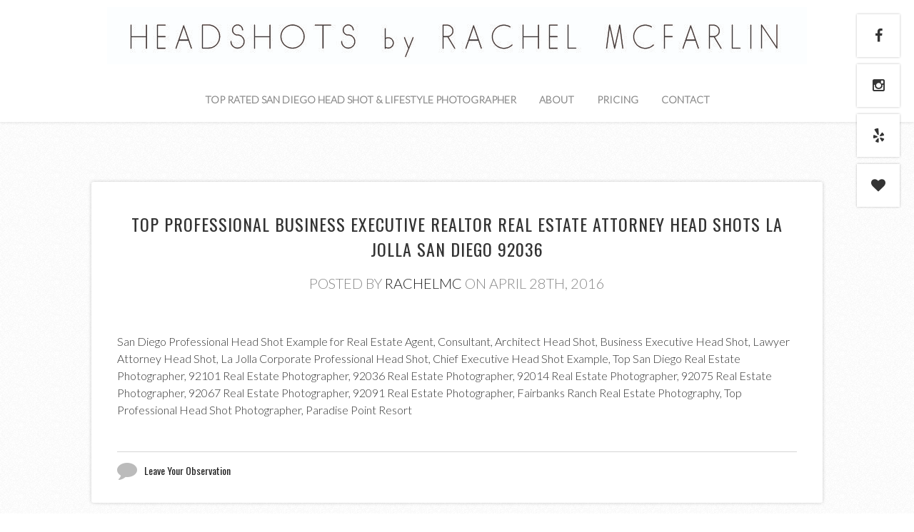

--- FILE ---
content_type: text/html; charset=UTF-8
request_url: https://headshotslajollasandiego.com/tag/92101-real-estate-photographer/
body_size: 68358
content:
<!DOCTYPE html>
<!--[if lt IE 7 ]><html class="ie ie6"> <![endif]-->
<!--[if IE 7 ]><html class="ie ie7"> <![endif]-->
<!--[if IE 8 ]><html class="ie ie8"> <![endif]-->
<!--[if IE 9 ]><html class="ie ie9"> <![endif]-->
<!--[if (gte IE 9)|!(IE)]><!--><html><!--<![endif]-->
	<head>
		<title>92101 Real Estate Photographer | Headshots By Rachel McFarlin</title>
		<meta charset="UTF-8" />
		<meta name="viewport" content="width=device-width, initial-scale=1.0, maximum-scale=1.0, user-scalable=no" />
			
		<title>92101 Real Estate Photographer | Headshots By Rachel McFarlin</title>

		<!-- All in One SEO 4.2.8 - aioseo.com -->
		<meta name="robots" content="max-image-preview:large" />
		<meta name="keywords" content="top professional business executive realtor real estate attorney head shots la jolla san diego 92036,san diego professional head shot example for real estate agent,architect head shot,business executive head shot,lawyer attorney head shot,la jolla corporate professional head shot,chief executive head shot example,top san diego real estate photographer,92101 real estate photographer,92036 real estate photographer,92014 real estate photographer,92075 real estate photographer,92067 real estate photographer,92091 real estate photographer,fairbanks ranch real estate photography,top professional head shot photographer,rachel mcfarlin photography," />
		<link rel="canonical" href="https://headshotslajollasandiego.com/tag/92101-real-estate-photographer/" />
		<link rel="next" href="https://headshotslajollasandiego.com/tag/92101-real-estate-photographer/page/2/" />
		<meta name="generator" content="All in One SEO (AIOSEO) 4.2.8 " />
		<script type="application/ld+json" class="aioseo-schema">
			{"@context":"https:\/\/schema.org","@graph":[{"@type":"BreadcrumbList","@id":"https:\/\/headshotslajollasandiego.com\/tag\/92101-real-estate-photographer\/#breadcrumblist","itemListElement":[{"@type":"ListItem","@id":"https:\/\/headshotslajollasandiego.com\/#listItem","position":1,"item":{"@type":"WebPage","@id":"https:\/\/headshotslajollasandiego.com\/","name":"Home","description":"Top San Diego Headshot Photographer","url":"https:\/\/headshotslajollasandiego.com\/"},"nextItem":"https:\/\/headshotslajollasandiego.com\/tag\/92101-real-estate-photographer\/#listItem"},{"@type":"ListItem","@id":"https:\/\/headshotslajollasandiego.com\/tag\/92101-real-estate-photographer\/#listItem","position":2,"item":{"@type":"WebPage","@id":"https:\/\/headshotslajollasandiego.com\/tag\/92101-real-estate-photographer\/","name":"92101 Real Estate Photographer","url":"https:\/\/headshotslajollasandiego.com\/tag\/92101-real-estate-photographer\/"},"previousItem":"https:\/\/headshotslajollasandiego.com\/#listItem"}]},{"@type":"CollectionPage","@id":"https:\/\/headshotslajollasandiego.com\/tag\/92101-real-estate-photographer\/#collectionpage","url":"https:\/\/headshotslajollasandiego.com\/tag\/92101-real-estate-photographer\/","name":"92101 Real Estate Photographer | Headshots By Rachel McFarlin","inLanguage":"en-US","isPartOf":{"@id":"https:\/\/headshotslajollasandiego.com\/#website"},"breadcrumb":{"@id":"https:\/\/headshotslajollasandiego.com\/tag\/92101-real-estate-photographer\/#breadcrumblist"}},{"@type":"Organization","@id":"https:\/\/headshotslajollasandiego.com\/#organization","name":"Headshots By Rachel McFarlin","url":"https:\/\/headshotslajollasandiego.com\/"},{"@type":"WebSite","@id":"https:\/\/headshotslajollasandiego.com\/#website","url":"https:\/\/headshotslajollasandiego.com\/","name":"Headshots By Rachel McFarlin","description":"Top San Diego Headshot Photographer","inLanguage":"en-US","publisher":{"@id":"https:\/\/headshotslajollasandiego.com\/#organization"}}]}
		</script>
		<!-- All in One SEO -->

		<meta charset="UTF-8" />
		<meta name="viewport" content="width=device-width, initial-scale=1.0, maximum-scale=1.0, user-scalable=no" />
	<link rel='dns-prefetch' href='//vjs.zencdn.net' />
<link rel='dns-prefetch' href='//fonts.googleapis.com' />
<link rel="alternate" type="application/rss+xml" title="Headshots By Rachel McFarlin &raquo; Feed" href="https://headshotslajollasandiego.com/feed/" />
<link rel="alternate" type="application/rss+xml" title="Headshots By Rachel McFarlin &raquo; Comments Feed" href="https://headshotslajollasandiego.com/comments/feed/" />
<link rel="alternate" type="application/rss+xml" title="Headshots By Rachel McFarlin &raquo; 92101 Real Estate Photographer Tag Feed" href="https://headshotslajollasandiego.com/tag/92101-real-estate-photographer/feed/" />
<script type="text/javascript">
window._wpemojiSettings = {"baseUrl":"https:\/\/s.w.org\/images\/core\/emoji\/14.0.0\/72x72\/","ext":".png","svgUrl":"https:\/\/s.w.org\/images\/core\/emoji\/14.0.0\/svg\/","svgExt":".svg","source":{"concatemoji":"https:\/\/headshotslajollasandiego.com\/wp-includes\/js\/wp-emoji-release.min.js?ver=6.1.9"}};
/*! This file is auto-generated */
!function(e,a,t){var n,r,o,i=a.createElement("canvas"),p=i.getContext&&i.getContext("2d");function s(e,t){var a=String.fromCharCode,e=(p.clearRect(0,0,i.width,i.height),p.fillText(a.apply(this,e),0,0),i.toDataURL());return p.clearRect(0,0,i.width,i.height),p.fillText(a.apply(this,t),0,0),e===i.toDataURL()}function c(e){var t=a.createElement("script");t.src=e,t.defer=t.type="text/javascript",a.getElementsByTagName("head")[0].appendChild(t)}for(o=Array("flag","emoji"),t.supports={everything:!0,everythingExceptFlag:!0},r=0;r<o.length;r++)t.supports[o[r]]=function(e){if(p&&p.fillText)switch(p.textBaseline="top",p.font="600 32px Arial",e){case"flag":return s([127987,65039,8205,9895,65039],[127987,65039,8203,9895,65039])?!1:!s([55356,56826,55356,56819],[55356,56826,8203,55356,56819])&&!s([55356,57332,56128,56423,56128,56418,56128,56421,56128,56430,56128,56423,56128,56447],[55356,57332,8203,56128,56423,8203,56128,56418,8203,56128,56421,8203,56128,56430,8203,56128,56423,8203,56128,56447]);case"emoji":return!s([129777,127995,8205,129778,127999],[129777,127995,8203,129778,127999])}return!1}(o[r]),t.supports.everything=t.supports.everything&&t.supports[o[r]],"flag"!==o[r]&&(t.supports.everythingExceptFlag=t.supports.everythingExceptFlag&&t.supports[o[r]]);t.supports.everythingExceptFlag=t.supports.everythingExceptFlag&&!t.supports.flag,t.DOMReady=!1,t.readyCallback=function(){t.DOMReady=!0},t.supports.everything||(n=function(){t.readyCallback()},a.addEventListener?(a.addEventListener("DOMContentLoaded",n,!1),e.addEventListener("load",n,!1)):(e.attachEvent("onload",n),a.attachEvent("onreadystatechange",function(){"complete"===a.readyState&&t.readyCallback()})),(e=t.source||{}).concatemoji?c(e.concatemoji):e.wpemoji&&e.twemoji&&(c(e.twemoji),c(e.wpemoji)))}(window,document,window._wpemojiSettings);
</script>
<style type="text/css">
img.wp-smiley,
img.emoji {
	display: inline !important;
	border: none !important;
	box-shadow: none !important;
	height: 1em !important;
	width: 1em !important;
	margin: 0 0.07em !important;
	vertical-align: -0.1em !important;
	background: none !important;
	padding: 0 !important;
}
</style>
	<link rel='stylesheet' id='wp-block-library-css' href='https://headshotslajollasandiego.com/wp-includes/css/dist/block-library/style.min.css?ver=6.1.9' type='text/css' media='all' />
<link rel='stylesheet' id='classic-theme-styles-css' href='https://headshotslajollasandiego.com/wp-includes/css/classic-themes.min.css?ver=1' type='text/css' media='all' />
<style id='global-styles-inline-css' type='text/css'>
body{--wp--preset--color--black: #000000;--wp--preset--color--cyan-bluish-gray: #abb8c3;--wp--preset--color--white: #ffffff;--wp--preset--color--pale-pink: #f78da7;--wp--preset--color--vivid-red: #cf2e2e;--wp--preset--color--luminous-vivid-orange: #ff6900;--wp--preset--color--luminous-vivid-amber: #fcb900;--wp--preset--color--light-green-cyan: #7bdcb5;--wp--preset--color--vivid-green-cyan: #00d084;--wp--preset--color--pale-cyan-blue: #8ed1fc;--wp--preset--color--vivid-cyan-blue: #0693e3;--wp--preset--color--vivid-purple: #9b51e0;--wp--preset--gradient--vivid-cyan-blue-to-vivid-purple: linear-gradient(135deg,rgba(6,147,227,1) 0%,rgb(155,81,224) 100%);--wp--preset--gradient--light-green-cyan-to-vivid-green-cyan: linear-gradient(135deg,rgb(122,220,180) 0%,rgb(0,208,130) 100%);--wp--preset--gradient--luminous-vivid-amber-to-luminous-vivid-orange: linear-gradient(135deg,rgba(252,185,0,1) 0%,rgba(255,105,0,1) 100%);--wp--preset--gradient--luminous-vivid-orange-to-vivid-red: linear-gradient(135deg,rgba(255,105,0,1) 0%,rgb(207,46,46) 100%);--wp--preset--gradient--very-light-gray-to-cyan-bluish-gray: linear-gradient(135deg,rgb(238,238,238) 0%,rgb(169,184,195) 100%);--wp--preset--gradient--cool-to-warm-spectrum: linear-gradient(135deg,rgb(74,234,220) 0%,rgb(151,120,209) 20%,rgb(207,42,186) 40%,rgb(238,44,130) 60%,rgb(251,105,98) 80%,rgb(254,248,76) 100%);--wp--preset--gradient--blush-light-purple: linear-gradient(135deg,rgb(255,206,236) 0%,rgb(152,150,240) 100%);--wp--preset--gradient--blush-bordeaux: linear-gradient(135deg,rgb(254,205,165) 0%,rgb(254,45,45) 50%,rgb(107,0,62) 100%);--wp--preset--gradient--luminous-dusk: linear-gradient(135deg,rgb(255,203,112) 0%,rgb(199,81,192) 50%,rgb(65,88,208) 100%);--wp--preset--gradient--pale-ocean: linear-gradient(135deg,rgb(255,245,203) 0%,rgb(182,227,212) 50%,rgb(51,167,181) 100%);--wp--preset--gradient--electric-grass: linear-gradient(135deg,rgb(202,248,128) 0%,rgb(113,206,126) 100%);--wp--preset--gradient--midnight: linear-gradient(135deg,rgb(2,3,129) 0%,rgb(40,116,252) 100%);--wp--preset--duotone--dark-grayscale: url('#wp-duotone-dark-grayscale');--wp--preset--duotone--grayscale: url('#wp-duotone-grayscale');--wp--preset--duotone--purple-yellow: url('#wp-duotone-purple-yellow');--wp--preset--duotone--blue-red: url('#wp-duotone-blue-red');--wp--preset--duotone--midnight: url('#wp-duotone-midnight');--wp--preset--duotone--magenta-yellow: url('#wp-duotone-magenta-yellow');--wp--preset--duotone--purple-green: url('#wp-duotone-purple-green');--wp--preset--duotone--blue-orange: url('#wp-duotone-blue-orange');--wp--preset--font-size--small: 13px;--wp--preset--font-size--medium: 20px;--wp--preset--font-size--large: 36px;--wp--preset--font-size--x-large: 42px;--wp--preset--spacing--20: 0.44rem;--wp--preset--spacing--30: 0.67rem;--wp--preset--spacing--40: 1rem;--wp--preset--spacing--50: 1.5rem;--wp--preset--spacing--60: 2.25rem;--wp--preset--spacing--70: 3.38rem;--wp--preset--spacing--80: 5.06rem;}:where(.is-layout-flex){gap: 0.5em;}body .is-layout-flow > .alignleft{float: left;margin-inline-start: 0;margin-inline-end: 2em;}body .is-layout-flow > .alignright{float: right;margin-inline-start: 2em;margin-inline-end: 0;}body .is-layout-flow > .aligncenter{margin-left: auto !important;margin-right: auto !important;}body .is-layout-constrained > .alignleft{float: left;margin-inline-start: 0;margin-inline-end: 2em;}body .is-layout-constrained > .alignright{float: right;margin-inline-start: 2em;margin-inline-end: 0;}body .is-layout-constrained > .aligncenter{margin-left: auto !important;margin-right: auto !important;}body .is-layout-constrained > :where(:not(.alignleft):not(.alignright):not(.alignfull)){max-width: var(--wp--style--global--content-size);margin-left: auto !important;margin-right: auto !important;}body .is-layout-constrained > .alignwide{max-width: var(--wp--style--global--wide-size);}body .is-layout-flex{display: flex;}body .is-layout-flex{flex-wrap: wrap;align-items: center;}body .is-layout-flex > *{margin: 0;}:where(.wp-block-columns.is-layout-flex){gap: 2em;}.has-black-color{color: var(--wp--preset--color--black) !important;}.has-cyan-bluish-gray-color{color: var(--wp--preset--color--cyan-bluish-gray) !important;}.has-white-color{color: var(--wp--preset--color--white) !important;}.has-pale-pink-color{color: var(--wp--preset--color--pale-pink) !important;}.has-vivid-red-color{color: var(--wp--preset--color--vivid-red) !important;}.has-luminous-vivid-orange-color{color: var(--wp--preset--color--luminous-vivid-orange) !important;}.has-luminous-vivid-amber-color{color: var(--wp--preset--color--luminous-vivid-amber) !important;}.has-light-green-cyan-color{color: var(--wp--preset--color--light-green-cyan) !important;}.has-vivid-green-cyan-color{color: var(--wp--preset--color--vivid-green-cyan) !important;}.has-pale-cyan-blue-color{color: var(--wp--preset--color--pale-cyan-blue) !important;}.has-vivid-cyan-blue-color{color: var(--wp--preset--color--vivid-cyan-blue) !important;}.has-vivid-purple-color{color: var(--wp--preset--color--vivid-purple) !important;}.has-black-background-color{background-color: var(--wp--preset--color--black) !important;}.has-cyan-bluish-gray-background-color{background-color: var(--wp--preset--color--cyan-bluish-gray) !important;}.has-white-background-color{background-color: var(--wp--preset--color--white) !important;}.has-pale-pink-background-color{background-color: var(--wp--preset--color--pale-pink) !important;}.has-vivid-red-background-color{background-color: var(--wp--preset--color--vivid-red) !important;}.has-luminous-vivid-orange-background-color{background-color: var(--wp--preset--color--luminous-vivid-orange) !important;}.has-luminous-vivid-amber-background-color{background-color: var(--wp--preset--color--luminous-vivid-amber) !important;}.has-light-green-cyan-background-color{background-color: var(--wp--preset--color--light-green-cyan) !important;}.has-vivid-green-cyan-background-color{background-color: var(--wp--preset--color--vivid-green-cyan) !important;}.has-pale-cyan-blue-background-color{background-color: var(--wp--preset--color--pale-cyan-blue) !important;}.has-vivid-cyan-blue-background-color{background-color: var(--wp--preset--color--vivid-cyan-blue) !important;}.has-vivid-purple-background-color{background-color: var(--wp--preset--color--vivid-purple) !important;}.has-black-border-color{border-color: var(--wp--preset--color--black) !important;}.has-cyan-bluish-gray-border-color{border-color: var(--wp--preset--color--cyan-bluish-gray) !important;}.has-white-border-color{border-color: var(--wp--preset--color--white) !important;}.has-pale-pink-border-color{border-color: var(--wp--preset--color--pale-pink) !important;}.has-vivid-red-border-color{border-color: var(--wp--preset--color--vivid-red) !important;}.has-luminous-vivid-orange-border-color{border-color: var(--wp--preset--color--luminous-vivid-orange) !important;}.has-luminous-vivid-amber-border-color{border-color: var(--wp--preset--color--luminous-vivid-amber) !important;}.has-light-green-cyan-border-color{border-color: var(--wp--preset--color--light-green-cyan) !important;}.has-vivid-green-cyan-border-color{border-color: var(--wp--preset--color--vivid-green-cyan) !important;}.has-pale-cyan-blue-border-color{border-color: var(--wp--preset--color--pale-cyan-blue) !important;}.has-vivid-cyan-blue-border-color{border-color: var(--wp--preset--color--vivid-cyan-blue) !important;}.has-vivid-purple-border-color{border-color: var(--wp--preset--color--vivid-purple) !important;}.has-vivid-cyan-blue-to-vivid-purple-gradient-background{background: var(--wp--preset--gradient--vivid-cyan-blue-to-vivid-purple) !important;}.has-light-green-cyan-to-vivid-green-cyan-gradient-background{background: var(--wp--preset--gradient--light-green-cyan-to-vivid-green-cyan) !important;}.has-luminous-vivid-amber-to-luminous-vivid-orange-gradient-background{background: var(--wp--preset--gradient--luminous-vivid-amber-to-luminous-vivid-orange) !important;}.has-luminous-vivid-orange-to-vivid-red-gradient-background{background: var(--wp--preset--gradient--luminous-vivid-orange-to-vivid-red) !important;}.has-very-light-gray-to-cyan-bluish-gray-gradient-background{background: var(--wp--preset--gradient--very-light-gray-to-cyan-bluish-gray) !important;}.has-cool-to-warm-spectrum-gradient-background{background: var(--wp--preset--gradient--cool-to-warm-spectrum) !important;}.has-blush-light-purple-gradient-background{background: var(--wp--preset--gradient--blush-light-purple) !important;}.has-blush-bordeaux-gradient-background{background: var(--wp--preset--gradient--blush-bordeaux) !important;}.has-luminous-dusk-gradient-background{background: var(--wp--preset--gradient--luminous-dusk) !important;}.has-pale-ocean-gradient-background{background: var(--wp--preset--gradient--pale-ocean) !important;}.has-electric-grass-gradient-background{background: var(--wp--preset--gradient--electric-grass) !important;}.has-midnight-gradient-background{background: var(--wp--preset--gradient--midnight) !important;}.has-small-font-size{font-size: var(--wp--preset--font-size--small) !important;}.has-medium-font-size{font-size: var(--wp--preset--font-size--medium) !important;}.has-large-font-size{font-size: var(--wp--preset--font-size--large) !important;}.has-x-large-font-size{font-size: var(--wp--preset--font-size--x-large) !important;}
.wp-block-navigation a:where(:not(.wp-element-button)){color: inherit;}
:where(.wp-block-columns.is-layout-flex){gap: 2em;}
.wp-block-pullquote{font-size: 1.5em;line-height: 1.6;}
</style>
<link rel='stylesheet' id='crp-main-front-style-css' href='https://headshotslajollasandiego.com/wp-content/plugins/grid-kit-premium/css/crp-main-front.css?ver=6.1.9' type='text/css' media='all' />
<link rel='stylesheet' id='crp-tc-buttons-css' href='https://headshotslajollasandiego.com/wp-content/plugins/grid-kit-premium/css/crp-tc-buttons.css?ver=6.1.9' type='text/css' media='all' />
<link rel='stylesheet' id='crp-font-awesome-css' href='https://headshotslajollasandiego.com/wp-content/plugins/grid-kit-premium/css/fontawesome/font-awesome.css?ver=6.1.9' type='text/css' media='all' />
<link rel='stylesheet' id='crp-preloader-css' href='https://headshotslajollasandiego.com/wp-content/plugins/grid-kit-premium/css/crp-preloader.css?ver=6.1.9' type='text/css' media='all' />
<link rel='stylesheet' id='crp-lg-css' href='https://headshotslajollasandiego.com/wp-content/plugins/grid-kit-premium/css/viewer/lightgallery/css/lightgallery.css?ver=6.1.9' type='text/css' media='all' />
<link rel='stylesheet' id='crp-lg-transitions-css' href='https://headshotslajollasandiego.com/wp-content/plugins/grid-kit-premium/css/viewer/lightgallery/css/lg-transitions.css?ver=6.1.9' type='text/css' media='all' />
<link rel='stylesheet' id='crp-zencdn-video-css' href='//vjs.zencdn.net/4.12/video-js.css?ver=6.1.9' type='text/css' media='all' />
<link rel='stylesheet' id='crp-captions-css' href='https://headshotslajollasandiego.com/wp-content/plugins/grid-kit-premium/css/crp-captions.css?ver=6.1.9' type='text/css' media='all' />
<link rel='stylesheet' id='crp-tiled-layer-css' href='https://headshotslajollasandiego.com/wp-content/plugins/grid-kit-premium/css/crp-tiled-layer.css?ver=6.1.9' type='text/css' media='all' />
<link rel='stylesheet' id='crp-hover-css' href='https://headshotslajollasandiego.com/wp-content/plugins/grid-kit-premium/css/crp-hover.css?ver=6.1.9' type='text/css' media='all' />
<link rel='stylesheet' id='crp-filters-css' href='https://headshotslajollasandiego.com/wp-content/plugins/grid-kit-premium/css/crp-filters.css?ver=6.1.9' type='text/css' media='all' />
<link rel='stylesheet' id='crp-pages-css' href='https://headshotslajollasandiego.com/wp-content/plugins/grid-kit-premium/css/crp-pages.css?ver=6.1.9' type='text/css' media='all' />
<link rel='stylesheet' id='crp-owl-css' href='https://headshotslajollasandiego.com/wp-content/plugins/grid-kit-premium/css/viewer/owl-carousel/assets/owl.carousel.min.css?ver=6.1.9' type='text/css' media='all' />
<link rel='stylesheet' id='crp-owl-carousel-css' href='https://headshotslajollasandiego.com/wp-content/plugins/grid-kit-premium/css/viewer/owl-carousel/assets/owl.carousel.min.css?ver=6.1.9' type='text/css' media='all' />
<link rel='stylesheet' id='crp-owl-layout-css' href='https://headshotslajollasandiego.com/wp-content/plugins/grid-kit-premium/css/viewer/owl-carousel/layout.css?ver=6.1.9' type='text/css' media='all' />
<link rel='stylesheet' id='crp-owl-animate-css' href='https://headshotslajollasandiego.com/wp-content/plugins/grid-kit-premium/css/viewer/owl-carousel/animate.css?ver=6.1.9' type='text/css' media='all' />
<link rel='stylesheet' id='crp-dynamic-style-css' href='https://headshotslajollasandiego.com/wp-content/uploads/grid-kit/styles.css?ver=6.1.9' type='text/css' media='all' />
<link rel='stylesheet' id='layouts-grid-css' href='https://headshotslajollasandiego.com/wp-content/plugins/widgets-in-columns/css/library.css?ver=6.1.9' type='text/css' media='all' />
<link rel='stylesheet' id='capture-css' href='https://headshotslajollasandiego.com/wp-content/themes/capture-pro/style.css?ver=1.1.9' type='text/css' media='all' />
<link rel='stylesheet' id='capture-child-css' href='https://headshotslajollasandiego.com/wp-content/themes/capture-pro-child/style.css?ver=1.1.9' type='text/css' media='all' />
<link rel='stylesheet' id='font-awesome-css-min-css' href='https://headshotslajollasandiego.com/wp-content/themes/capture-pro/includes/css/font-awesome.min.css?ver=6.1.9' type='text/css' media='all' />
<link rel='stylesheet' id='sds-google-web-font-css' href='https://fonts.googleapis.com/css?family=Damion%7COswald%7CLato%3A300&#038;ver=6.1.9' type='text/css' media='all' />
<script type='text/javascript' src='https://headshotslajollasandiego.com/wp-content/plugins/grid-kit-premium/js/gkit-winready.js?ver=6.1.9' id='gkit-winready-js-js'></script>
<script type='text/javascript' src='https://headshotslajollasandiego.com/wp-includes/js/jquery/jquery.min.js?ver=3.6.1' id='jquery-core-js'></script>
<script type='text/javascript' src='https://headshotslajollasandiego.com/wp-includes/js/jquery/jquery-migrate.min.js?ver=3.3.2' id='jquery-migrate-js'></script>
<script type='text/javascript' src='https://headshotslajollasandiego.com/wp-content/plugins/grid-kit-premium/js/gkit-pkg.js?ver=6.1.9' id='gkit-pkg-js-js'></script>
<script type='text/javascript' src='https://headshotslajollasandiego.com/wp-content/plugins/grid-kit-premium/js/crp-helper.js?ver=6.1.9' id='crp-helper-js-js'></script>
<script type='text/javascript' src='https://headshotslajollasandiego.com/wp-content/themes/capture-pro/js/fitvids.js?ver=1.1.9' id='fitvids-js'></script>
<link rel="https://api.w.org/" href="https://headshotslajollasandiego.com/wp-json/" /><link rel="alternate" type="application/json" href="https://headshotslajollasandiego.com/wp-json/wp/v2/tags/24" /><link rel="EditURI" type="application/rsd+xml" title="RSD" href="https://headshotslajollasandiego.com/xmlrpc.php?rsd" />
<link rel="wlwmanifest" type="application/wlwmanifest+xml" href="https://headshotslajollasandiego.com/wp-includes/wlwmanifest.xml" />
<meta name="generator" content="WordPress 6.1.9" />
		<script>
			document.documentElement.className = document.documentElement.className.replace( 'no-js', 'js' );
		</script>
		<!-- Analytics by WP Statistics v13.2.13 - https://wp-statistics.com/ -->
			<style type="text/css">
				html, body {
					font-family: 'Lato', sans-serif; font-weight: 300;				}
			</style>
		<style type="text/css">.post-title, .page-title {
	margin: 42px 3.5% 12px;
	font-family: 'Oswald', sans-serif;
	font-size: 24px;
	font-weight: 200;
	text-align: center;
	text-transform: uppercase;
	line-height: 35px;
}

/* Top/Bottom "Tuck" Effect */
	.post-container:after,
	.post-container:before,
	.post:after,
	.post:before {
		width: 72px;
		height: 16px;
		box-shadow: 0 0px 0px 0px rgba(0, 0, 0, 0);
		-moz-box-shadow: 0 0px 0px 0px rgba(0, 0, 0, 0);
		-webkit-box-shadow: 0 0px 0px 0px rgba(0, 0, 0, 0);
	}

	.post-container:before {
	}

	.post-container:after {
	}

/* Top/Bottom "Tuck" Effect */
.post:after,
.post:before,
.post-container:after,
.post-container:before {
	content: '';
	width: 100px;
	height: 22px;
	box-shadow: 0 0px 0px 0px rgba(0, 0, 0, 0);
	background: none;
	position: absolute;
	z-index: 10;
}

#searchform input[type=text] {
	width: 52%;
	padding: 12px 2%;
}

#searchform input[type=submit] {
	width: 22%;
	margin-top: 0;
}

.sidebar .widget #searchform input[type=text] {
	width: 52%;
}

.sidebar .widget #searchform input[type=submit] {
	width: 22%;
}

a {
	color: #222;
	font-weight: bold;
	text-decoration: none;
	border-bottom: 0px solid transparent;
}</style>		<style type="text/css" id="capture-pro-theme-customizer">
							/* Background Color */
				.post:after, .post:before, .post-container:after, .post-container:before,
				.primary-sidebar-widget:before, .primary-sidebar-widget:after,
				.widget-container:before, .widget-container:after {
					background-color: ##ffffff;
				}
			

			

			

			

			

					</style>
		</head>

	<body dir="ltr" lang="en-US" class="archive tag tag-92101-real-estate-photographer tag-24">
					<section class="social-media-icons">
									<a href="https://www.facebook.com/pages/Rachel-McFarlin-Photography/149723921780239" class="facebook_url fa fa-facebook" target="_blank" rel="me"></a>
											<a href="https://www.instagram.com/rachel.mcfarlin.photography/" class="instagram_url fa fa-instagram" target="_blank" rel="me"></a>
											<a href="http://www.yelp.com/biz/rachel-mcfarlin-photography-san-diego" class="yelp_url fa fa-yelp" target="_blank" rel="me"></a>
											<a href="http://www.weddingwire.com/reviews/rachel-mcfarlin-photography-san-diego/e226f4dbf3e00f59.html" class="weddingwire_url fa fa-heart" target="_blank" rel="me"></a>
								</section>
		
		<section class="top-bar cf">
			<button class="mobile-nav-button">
				<svg class="menu-icon" xmlns="http://www.w3.org/2000/svg" xmlns:xlink="http://www.w3.org/1999/xlink" version="1.1" x="0px" y="0px" width="100px" height="100px" viewBox="0 0 100 100" enable-background="new 0 0 100 100" xml:space="preserve"><rect x="0.208" y="10.167" fill="#FFFFFF" width="99.792" height="19.958"/><rect x="0.208" y="40.104" fill="#FFFFFF" width="99.792" height="19.958"/><rect x="0.208" y="70.041" fill="#FFFFFF" width="99.792" height="19.959"/></svg>
				<svg class="close-icon" xmlns="http://www.w3.org/2000/svg" xmlns:xlink="http://www.w3.org/1999/xlink" version="1.1" x="0px" y="0px" width="100px" height="100px" viewBox="0 0 100 100" enable-background="new 0 0 100 100" xml:space="preserve"><path fill="#FFFFFF" d="M63.973 49.999l34.76-34.762c1.335-1.333 1.335-3.494 0-4.826l-9.144-9.146 c-1.333-1.332-3.493-1.332-4.827 0L50 36.028L15.237 1.265c-1.332-1.332-3.493-1.332-4.826 0l-9.146 9.146 c-1.333 1.332-1.333 3.493 0 4.826l34.763 34.762L1.267 84.762c-1.334 1.334-1.334 3.493 0 4.826l9.145 9.146 c1.333 1.334 3.495 1.334 4.826 0L50 63.973l34.761 34.761c1.334 1.334 3.493 1.334 4.826 0l9.146-9.146 c1.333-1.333 1.333-3.492 0-4.826L63.973 49.999z"/></svg>
				<span class="mobile-nav-label">Navigation</span>
			</button>
		</section>
				<ul id="mobile-menu" class="menu mobile-menu mobile-nav">
			<li class="menu-item close-item close">
				<button class="mobile-nav-close-button">
					<!--[if gt IE 8]><!-->
						<svg xmlns="http://www.w3.org/2000/svg" xmlns:xlink="http://www.w3.org/1999/xlink" version="1.1" x="0px" y="0px" width="100px" height="100px" viewBox="0 0 100 100" enable-background="new 0 0 100 100" xml:space="preserve"><path fill="#FFFFFF" d="M63.973 49.999l34.76-34.762c1.335-1.333 1.335-3.494 0-4.826l-9.144-9.146 c-1.333-1.332-3.493-1.332-4.827 0L50 36.028L15.237 1.265c-1.332-1.332-3.493-1.332-4.826 0l-9.146 9.146 c-1.333 1.332-1.333 3.493 0 4.826l34.763 34.762L1.267 84.762c-1.334 1.334-1.334 3.493 0 4.826l9.145 9.146 c1.333 1.334 3.495 1.334 4.826 0L50 63.973l34.761 34.761c1.334 1.334 3.493 1.334 4.826 0l9.146-9.146 c1.333-1.333 1.333-3.492 0-4.826L63.973 49.999z"/></svg>
					<!--<![endif]-->
					<span class="mobile-nav-close-button-label">Close</span>
				</button>
			</li>
						<li class="menu-item menu-label primary_nav_label">Main Navigation</li>
		<li id="menu-item-40" class="menu-item menu-item-type-post_type menu-item-object-page menu-item-home menu-item-40"><a href="https://headshotslajollasandiego.com/">Top Rated San Diego Head Shot &#038; Lifestyle Photographer</a></li>
<li id="menu-item-243" class="menu-item menu-item-type-post_type menu-item-object-page menu-item-243"><a href="https://headshotslajollasandiego.com/about/">About</a></li>
<li id="menu-item-244" class="menu-item menu-item-type-post_type menu-item-object-page menu-item-244"><a href="https://headshotslajollasandiego.com/pricing/">Pricing</a></li>
<li id="menu-item-245" class="menu-item menu-item-type-post_type menu-item-object-page menu-item-245"><a href="https://headshotslajollasandiego.com/contact/">Contact</a></li>
			<li class="social-media">			<section class="social-media-icons">
									<a href="https://www.facebook.com/pages/Rachel-McFarlin-Photography/149723921780239" class="facebook_url fa fa-facebook" target="_blank" rel="me"></a>
											<a href="https://www.instagram.com/rachel.mcfarlin.photography/" class="instagram_url fa fa-instagram" target="_blank" rel="me"></a>
											<a href="http://www.yelp.com/biz/rachel-mcfarlin-photography-san-diego" class="yelp_url fa fa-yelp" target="_blank" rel="me"></a>
											<a href="http://www.weddingwire.com/reviews/rachel-mcfarlin-photography-san-diego/e226f4dbf3e00f59.html" class="weddingwire_url fa fa-heart" target="_blank" rel="me"></a>
								</section>
		</li>
			</ul>
	
		<!-- Header	-->
		<header id="header" class="cf">
			<div class="in">
				<section class="logo-box logo-box-no-header-cta logo-box-full-width">
							<p id="title" class="site-title site-title-logo has-logo">
			<a href="https://headshotslajollasandiego.com" title="Headshots By Rachel McFarlin">
				<img width="980" height="80" src="https://headshotslajollasandiego.com/wp-content/uploads/2019/04/New-logo-RMH.jpg" class="attachment-full size-full" alt="" decoding="async" srcset="https://headshotslajollasandiego.com/wp-content/uploads/2019/04/New-logo-RMH.jpg 980w, https://headshotslajollasandiego.com/wp-content/uploads/2019/04/New-logo-RMH-300x24.jpg 300w, https://headshotslajollasandiego.com/wp-content/uploads/2019/04/New-logo-RMH-768x63.jpg 768w" sizes="(max-width: 980px) 100vw, 980px" />			</a>
		</p>
								<p id="slogan" class="slogan hide hidden hide-tagline hide-slogan">
			Top San Diego Headshot Photographer		</p>
					</section>
			</div>

			<nav class="primary-nav-container">
				<div class="in">
					<ul id="primary-nav" class="primary-nav menu"><li class="menu-item menu-item-type-post_type menu-item-object-page menu-item-home menu-item-40"><a href="https://headshotslajollasandiego.com/">Top Rated San Diego Head Shot &#038; Lifestyle Photographer</a></li>
<li class="menu-item menu-item-type-post_type menu-item-object-page menu-item-243"><a href="https://headshotslajollasandiego.com/about/">About</a></li>
<li class="menu-item menu-item-type-post_type menu-item-object-page menu-item-244"><a href="https://headshotslajollasandiego.com/pricing/">Pricing</a></li>
<li class="menu-item menu-item-type-post_type menu-item-object-page menu-item-245"><a href="https://headshotslajollasandiego.com/contact/">Contact</a></li>
</ul>				</div>
			</nav>
		</header>

		
		<div class="in">	<section class="content-wrapper archive-content archives cf">
		<article class="content cf">
			<header class="archive-title">
	</header>

	
	<section id="post-416" class="post cf post-416 type-post status-publish format-standard hentry category-headshots tag-4s-ranch-real-estate-photographer tag-858-752-2242 tag-92014-real-estate-photographer tag-92036-commercial-business-head-shots tag-92036-real-estate-photographer tag-92037-head-shots tag-92067-real-estate-photographer tag-92075-real-estate-photographer tag-92091-real-estate-photographer tag-92101-real-estate-photographer tag-92109-head-shots tag-92121-head-shot-photographer tag-architect-head-shot tag-architectural-photographer-san-diego tag-business-executive-head-shot tag-chief-executive-head-shot-example tag-commercial-photographer tag-consultant-head-shot tag-fairbanks-ranch-real-estate-photography tag-head-shots tag-la-jolla-commercial-head-shot-photographer tag-la-jolla-corporate-professional-head-shot tag-lawyer-attorney-head-shot tag-legal-lawyer-head-shot tag-paradise-point-resort tag-professional-business-head-shot tag-professional-photographer tag-rachel-mcfarlin-commercial-photography tag-rachel-mcfarlin-photography tag-san-diego-commercial-photographer tag-san-diego-head-shot tag-san-diego-professional-head-shot-example-for-real-estate-agent tag-top-professional-head-shot-photographer tag-top-san-diego-real-estate-photographer tag-www-rachelmcfarlin-com tag-www-rachelmcfarlincommercialphoto-com">
		<section class="post-container">
			
			<section class="post-title-wrap cf post-title-wrap-no-image">
				<h2 class="post-title"><a href="https://headshotslajollasandiego.com/top-professional-business-executive-realtor-real-estate-attorney-head-shots-la-jolla-san-diego-92036/">Top Professional Business Executive Realtor Real Estate Attorney Head Shots La Jolla San Diego 92036</a></h2>

									<p class="post-date">
													Posted by <a href="https://headshotslajollasandiego.com/author/rachelmc/">rachelmc</a> On April 28th, 2016											</p>
							</section>

			<article class="post-content cf">
				<p><a href="https://rachelmcfarlinphotography.smugmug.com/Headshots/Consultant-Head-Shot-San-Diego/i-WB3GkGW/A"><img decoding="async" src="https://photos.smugmug.com/Headshots/Consultant-Head-Shot-San-Diego/i-WB3GkGW/0/L/-%20www.RachelMcFarlinPhotography.com-4861-L.jpg" alt="" /></a><a href="https://rachelmcfarlinphotography.smugmug.com/Headshots/Consultant-Head-Shot-San-Diego/i-tmNgNR9/A"><img decoding="async" src="https://photos.smugmug.com/Headshots/Consultant-Head-Shot-San-Diego/i-tmNgNR9/0/L/-%20www.RachelMcFarlinPhotography.com-4846-L.jpg" alt="" /></a><a href="https://rachelmcfarlinphotography.smugmug.com/Headshots/Consultant-Head-Shot-San-Diego/i-2JkZjsh/A"><img decoding="async" src="https://photos.smugmug.com/Headshots/Consultant-Head-Shot-San-Diego/i-2JkZjsh/0/L/-%20www.RachelMcFarlinPhotography.com-4818-L.jpg" alt="" /></a><br />
San Diego Professional Head Shot Example for Real Estate Agent, Consultant, Architect Head Shot, Business Executive Head Shot, Lawyer Attorney Head Shot, La Jolla Corporate Professional Head Shot, Chief Executive Head Shot Example, Top San Diego Real Estate Photographer, 92101 Real Estate Photographer, 92036 Real Estate Photographer, 92014 Real Estate Photographer, 92075 Real Estate Photographer, 92067 Real Estate Photographer, 92091 Real Estate Photographer, Fairbanks Ranch Real Estate Photography, Top Professional Head Shot Photographer, Paradise Point Resort</p>
			</article>

			<footer class="post-footer cf">
				<section class="comments-link-container">
											<a href="https://headshotslajollasandiego.com/top-professional-business-executive-realtor-real-estate-attorney-head-shots-la-jolla-san-diego-92036/#respond" class="comments-link"><span class="fa fa-comment"></span> Leave Your Observation</a>
									</section>

				<section class="post-footer-right">
									</section>
			</footer>
		</section>
	</section>
	
	<section id="post-292" class="post cf post-292 type-post status-publish format-standard hentry category-real-estate tag-4s-ranch-real-estate-photographer tag-92101-real-estate-photographer tag-architectural-photographer-san-diego tag-commercial-real-estate-photographer-san-diego tag-del-mar-home-show tag-la-jolla-commercial-head-shot-photographer tag-professional-real-estate-photographer tag-rancho-bernardo-real-estate-photographer tag-rancho-santa-fe tag-real-estate-photographer-san-diego tag-san-diego-commercial-photographer tag-southern-california-real-estate-photographer">
		<section class="post-container">
			
			<section class="post-title-wrap cf post-title-wrap-no-image">
				<h2 class="post-title"><a href="https://headshotslajollasandiego.com/home-interior-design-remodeling-del-mar-home-show/">Home Interior Design &#038; Remodeling &#8211; Del Mar Home Show</a></h2>

									<p class="post-date">
													Posted by <a href="https://headshotslajollasandiego.com/author/rachelmc/">rachelmc</a> On May 30th, 2015											</p>
							</section>

			<article class="post-content cf">
				<p><a href="http://www.rachelmcfarlinphotography.smugmug.com/Business/Home-Interior-Design/37790029_ztsFhv#!i=3130450346&amp;k=m8z2R9s&amp;lb=1&amp;s=A" title="Photo &amp; Video Sharing by SmugMug"><img decoding="async" src="http://www.rachelmcfarlinphotography.smugmug.com/Business/Home-Interior-Design/i-m8z2R9s/0/L/Kaminskiy%20Design%20%26%20Remodeling%20-%20Home%20Interior%20Poway-6762-L.jpg" title="Photo &amp; Video Sharing by SmugMug" alt="Photo &amp; Video Sharing by SmugMug"></a><a href="http://www.rachelmcfarlinphotography.smugmug.com/Business/Home-Interior-Design/37790029_ztsFhv#!i=3130455206&amp;k=jxvVcNQ&amp;lb=1&amp;s=A" title="Photo &amp; Video Sharing by SmugMug"><img decoding="async" src="http://www.rachelmcfarlinphotography.smugmug.com/Business/Home-Interior-Design/i-jxvVcNQ/1/L/Kaminskiy%20Design%20%26%20Remodeling%20-%20Home%20Interior%20Poway-6780-L.jpg" title="Photo &amp; Video Sharing by SmugMug" alt="Photo &amp; Video Sharing by SmugMug"></a><a href="http://www.rachelmcfarlinphotography.smugmug.com/Business/Home-Interior-Design/37790029_ztsFhv#!i=3130477282&amp;k=k3t6smg&amp;lb=1&amp;s=A" title="Photo &amp; Video Sharing by SmugMug"><img decoding="async" src="http://www.rachelmcfarlinphotography.smugmug.com/Business/Home-Interior-Design/i-k3t6smg/0/L/Kaminskiy%20Design%20%26%20Remodeling%20-%20Home%20Interior%20Poway-6844-L.jpg" title="Photo &amp; Video Sharing by SmugMug" alt="Photo &amp; Video Sharing by SmugMug"></a><a href="http://www.rachelmcfarlinphotography.smugmug.com/Business/Home-Interior-Design/37790029_ztsFhv#!i=3130472595&amp;k=qmJTLBT&amp;lb=1&amp;s=A" title="Photo &amp; Video Sharing by SmugMug"><img decoding="async" src="http://www.rachelmcfarlinphotography.smugmug.com/Business/Home-Interior-Design/i-qmJTLBT/0/L/Kaminskiy%20Design%20%26%20Remodeling%20-%20Home%20Interior%20Poway-6820-L.jpg" title="Photo &amp; Video Sharing by SmugMug" alt="Photo &amp; Video Sharing by SmugMug"></a><a href="http://www.rachelmcfarlinphotography.smugmug.com/Business/Home-Interior-Design/37790029_ztsFhv#!i=3130491473&amp;k=pkBr9Lt&amp;lb=1&amp;s=A" title="Photo &amp; Video Sharing by SmugMug"><img decoding="async" src="http://www.rachelmcfarlinphotography.smugmug.com/Business/Home-Interior-Design/i-pkBr9Lt/0/L/Kaminskiy%20Design%20%26%20Remodeling%20-%20Home%20Interior%20Poway-6866-L.jpg" title="Photo &amp; Video Sharing by SmugMug" alt="Photo &amp; Video Sharing by SmugMug"></a><a href="http://www.rachelmcfarlinphotography.smugmug.com/Business/Home-Interior-Design/37790029_ztsFhv#!i=3130487426&amp;k=kpPtpqv&amp;lb=1&amp;s=A" title="Photo &amp; Video Sharing by SmugMug"><img decoding="async" src="http://www.rachelmcfarlinphotography.smugmug.com/Business/Home-Interior-Design/i-kpPtpqv/0/L/Kaminskiy%20Design%20%26%20Remodeling%20-%20Home%20Interior%20Poway-6880-L.jpg" title="Photo &amp; Video Sharing by SmugMug" alt="Photo &amp; Video Sharing by SmugMug"></a><a href="http://www.rachelmcfarlinphotography.smugmug.com/Business/Home-Interior-Design/37790029_ztsFhv#!i=3130579797&amp;k=qFhRrbJ&amp;lb=1&amp;s=A" title="Photo &amp; Video Sharing by SmugMug"><img decoding="async" src="http://www.rachelmcfarlinphotography.smugmug.com/Business/Home-Interior-Design/i-qFhRrbJ/0/L/Kaminskiy%20Design%20%26%20Remodeling%20-%20Home%20Interior%20Poway-7166-L.jpg" title="Photo &amp; Video Sharing by SmugMug" alt="Photo &amp; Video Sharing by SmugMug"></a><a href="http://www.rachelmcfarlinphotography.smugmug.com/Business/Home-Interior-Design/37790029_ztsFhv#!i=3130500111&amp;k=HSwmQpF&amp;lb=1&amp;s=A" title="Photo &amp; Video Sharing by SmugMug"><img decoding="async" src="http://www.rachelmcfarlinphotography.smugmug.com/Business/Home-Interior-Design/i-HSwmQpF/0/L/Kaminskiy%20Design%20%26%20Remodeling%20-%20Home%20Interior%20Poway-6903-L.jpg" title="Photo &amp; Video Sharing by SmugMug" alt="Photo &amp; Video Sharing by SmugMug"></a><a href="http://www.rachelmcfarlinphotography.smugmug.com/Business/Home-Interior-Design/37790029_ztsFhv#!i=3130494031&amp;k=2PcrM5m&amp;lb=1&amp;s=A" title="Photo &amp; Video Sharing by SmugMug"><img decoding="async" src="http://www.rachelmcfarlinphotography.smugmug.com/Business/Home-Interior-Design/i-2PcrM5m/0/L/Kaminskiy%20Design%20%26%20Remodeling%20-%20Home%20Interior%20Poway-6895-L.jpg" title="Photo &amp; Video Sharing by SmugMug" alt="Photo &amp; Video Sharing by SmugMug"></a><a href="http://www.rachelmcfarlinphotography.smugmug.com/Business/Home-Interior-Design/37790029_ztsFhv#!i=3130510573&amp;k=5mkxF7G&amp;lb=1&amp;s=A" title="Photo &amp; Video Sharing by SmugMug"><img decoding="async" src="http://www.rachelmcfarlinphotography.smugmug.com/Business/Home-Interior-Design/i-5mkxF7G/0/L/Kaminskiy%20Design%20%26%20Remodeling%20-%20Home%20Interior%20Poway-6922-L.jpg" title="Photo &amp; Video Sharing by SmugMug" alt="Photo &amp; Video Sharing by SmugMug"></a><a href="http://www.rachelmcfarlinphotography.smugmug.com/Business/Home-Interior-Design/37790029_ztsFhv#!i=3130525554&amp;k=mMKfjQ4&amp;lb=1&amp;s=A" title="Photo &amp; Video Sharing by SmugMug"><img decoding="async" src="http://www.rachelmcfarlinphotography.smugmug.com/Business/Home-Interior-Design/i-mMKfjQ4/0/L/Kaminskiy%20Design%20%26%20Remodeling%20-%20Home%20Interior%20Poway-6959-L.jpg" title="Photo &amp; Video Sharing by SmugMug" alt="Photo &amp; Video Sharing by SmugMug"></a><a href="http://www.rachelmcfarlinphotography.smugmug.com/Business/Home-Interior-Design/37790029_ztsFhv#!i=3130530663&amp;k=Rd3VNcp&amp;lb=1&amp;s=A" title="Photo &amp; Video Sharing by SmugMug"><img decoding="async" src="http://www.rachelmcfarlinphotography.smugmug.com/Business/Home-Interior-Design/i-Rd3VNcp/0/L/Kaminskiy%20Design%20%26%20Remodeling%20-%20Home%20Interior%20Poway-6973-L.jpg" title="Photo &amp; Video Sharing by SmugMug" alt="Photo &amp; Video Sharing by SmugMug"></a><a href="http://www.rachelmcfarlinphotography.smugmug.com/Business/Home-Interior-Design/37790029_ztsFhv#!i=3130534095&amp;k=jNJNNDZ&amp;lb=1&amp;s=A" title="Photo &amp; Video Sharing by SmugMug"><img decoding="async" src="http://www.rachelmcfarlinphotography.smugmug.com/Business/Home-Interior-Design/i-jNJNNDZ/0/L/Kaminskiy%20Design%20%26%20Remodeling%20-%20Home%20Interior%20Poway-6975-L.jpg" title="Photo &amp; Video Sharing by SmugMug" alt="Photo &amp; Video Sharing by SmugMug"></a><a href="http://www.rachelmcfarlinphotography.smugmug.com/Business/Home-Interior-Design/37790029_ztsFhv#!i=3130535653&amp;k=qZc96RK&amp;lb=1&amp;s=A" title="Photo &amp; Video Sharing by SmugMug"><img decoding="async" src="http://www.rachelmcfarlinphotography.smugmug.com/Business/Home-Interior-Design/i-qZc96RK/0/L/Kaminskiy%20Design%20%26%20Remodeling%20-%20Home%20Interior%20Poway-7003-L.jpg" title="Photo &amp; Video Sharing by SmugMug" alt="Photo &amp; Video Sharing by SmugMug"></a><a href="http://www.rachelmcfarlinphotography.smugmug.com/Business/Home-Interior-Design/37790029_ztsFhv#!i=3130539629&amp;k=Gm8NTtD&amp;lb=1&amp;s=A" title="Photo &amp; Video Sharing by SmugMug"><img decoding="async" src="http://www.rachelmcfarlinphotography.smugmug.com/Business/Home-Interior-Design/i-Gm8NTtD/0/L/Kaminskiy%20Design%20%26%20Remodeling%20-%20Home%20Interior%20Poway-7008-L.jpg" title="Photo &amp; Video Sharing by SmugMug" alt="Photo &amp; Video Sharing by SmugMug"></a><a href="http://www.rachelmcfarlinphotography.smugmug.com/Business/Home-Interior-Design/37790029_ztsFhv#!i=3130569239&amp;k=VMxtB2D&amp;lb=1&amp;s=A" title="Photo &amp; Video Sharing by SmugMug"><img decoding="async" src="http://www.rachelmcfarlinphotography.smugmug.com/Business/Home-Interior-Design/i-VMxtB2D/0/L/Kaminskiy%20Design%20%26%20Remodeling%20-%20Home%20Interior%20Poway-7106-L.jpg" title="Photo &amp; Video Sharing by SmugMug" alt="Photo &amp; Video Sharing by SmugMug"></a><a href="http://www.rachelmcfarlinphotography.smugmug.com/Business/Home-Interior-Design/37790029_ztsFhv#!i=3130571589&amp;k=bMTBHrF&amp;lb=1&amp;s=A" title="Photo &amp; Video Sharing by SmugMug"><img decoding="async" src="http://www.rachelmcfarlinphotography.smugmug.com/Business/Home-Interior-Design/i-bMTBHrF/0/L/Kaminskiy%20Design%20%26%20Remodeling%20-%20Home%20Interior%20Poway-7116-L.jpg" title="Photo &amp; Video Sharing by SmugMug" alt="Photo &amp; Video Sharing by SmugMug"></a><a href="http://www.rachelmcfarlinphotography.smugmug.com/Business/Home-Interior-Design/37790029_ztsFhv#!i=3130571477&amp;k=dqBdTV4&amp;lb=1&amp;s=A" title="Photo &amp; Video Sharing by SmugMug"><img decoding="async" src="http://www.rachelmcfarlinphotography.smugmug.com/Business/Home-Interior-Design/i-dqBdTV4/0/L/Kaminskiy%20Design%20%26%20Remodeling%20-%20Home%20Interior%20Poway-7120-L.jpg" title="Photo &amp; Video Sharing by SmugMug" alt="Photo &amp; Video Sharing by SmugMug"></a><a href="http://www.rachelmcfarlinphotography.smugmug.com/Business/Home-Interior-Design/37790029_ztsFhv#!i=3130591594&amp;k=ZLCnGfD&amp;lb=1&amp;s=A" title="Photo &amp; Video Sharing by SmugMug"><img decoding="async" src="http://www.rachelmcfarlinphotography.smugmug.com/Business/Home-Interior-Design/i-ZLCnGfD/0/L/Kaminskiy%20Design%20%26%20Remodeling%20-%20Home%20Interior%20Poway-7179-L.jpg" title="Photo &amp; Video Sharing by SmugMug" alt="Photo &amp; Video Sharing by SmugMug"></a><a href="http://www.rachelmcfarlinphotography.smugmug.com/Business/Home-Interior-Design/37790029_ztsFhv#!i=3130592290&amp;k=s6MTBv4&amp;lb=1&amp;s=A" title="Photo &amp; Video Sharing by SmugMug"><img decoding="async" src="http://www.rachelmcfarlinphotography.smugmug.com/Business/Home-Interior-Design/i-s6MTBv4/0/L/Kaminskiy%20Design%20%26%20Remodeling%20-%20Home%20Interior%20Poway-7196-L.jpg" title="Photo &amp; Video Sharing by SmugMug" alt="Photo &amp; Video Sharing by SmugMug"></a><a href="http://www.rachelmcfarlinphotography.smugmug.com/Business/Home-Interior-Design/37790029_ztsFhv#!i=3130563020&amp;k=Bpg2gTZ&amp;lb=1&amp;s=A" title="Photo &amp; Video Sharing by SmugMug"><img decoding="async" src="http://www.rachelmcfarlinphotography.smugmug.com/Business/Home-Interior-Design/i-Bpg2gTZ/0/L/Kaminskiy%20Design%20%26%20Remodeling%20-%20Home%20Interior%20Poway-7100-L.jpg" title="Photo &amp; Video Sharing by SmugMug" alt="Photo &amp; Video Sharing by SmugMug"></a><a href="http://www.rachelmcfarlinphotography.smugmug.com/Business/Home-Interior-Design/37790029_ztsFhv#!i=3130564336&amp;k=5xFQz4P&amp;lb=1&amp;s=A" title="Photo &amp; Video Sharing by SmugMug"><img decoding="async" src="http://www.rachelmcfarlinphotography.smugmug.com/Business/Home-Interior-Design/i-5xFQz4P/0/L/Kaminskiy%20Design%20%26%20Remodeling%20-%20Home%20Interior%20Poway-7102-L.jpg" title="Photo &amp; Video Sharing by SmugMug" alt="Photo &amp; Video Sharing by SmugMug"></a><a href="http://www.rachelmcfarlinphotography.smugmug.com/Business/Home-Interior-Design/37790029_ztsFhv#!i=3130598862&amp;k=JPmGj9p&amp;lb=1&amp;s=A" title="Photo &amp; Video Sharing by SmugMug"><img decoding="async" src="http://www.rachelmcfarlinphotography.smugmug.com/Business/Home-Interior-Design/i-JPmGj9p/0/L/Kaminskiy%20Design%20%26%20Remodeling%20-%20Home%20Interior%20Poway-7231-L.jpg" title="Photo &amp; Video Sharing by SmugMug" alt="Photo &amp; Video Sharing by SmugMug"></a><a href="http://www.rachelmcfarlinphotography.smugmug.com/Business/Home-Interior-Design/37790029_ztsFhv#!i=3130602508&amp;k=NHpPbXW&amp;lb=1&amp;s=A" title="Photo &amp; Video Sharing by SmugMug"><img decoding="async" src="http://www.rachelmcfarlinphotography.smugmug.com/Business/Home-Interior-Design/i-NHpPbXW/0/L/Kaminskiy%20Design%20%26%20Remodeling%20-%20Home%20Interior%20Poway-7254-L.jpg" title="Photo &amp; Video Sharing by SmugMug" alt="Photo &amp; Video Sharing by SmugMug"></a><a href="http://www.rachelmcfarlinphotography.smugmug.com/Business/Home-Interior-Design/37790029_ztsFhv#!i=3130626814&amp;k=xpMgSJX&amp;lb=1&amp;s=A" title="Photo &amp; Video Sharing by SmugMug"><img decoding="async" src="http://www.rachelmcfarlinphotography.smugmug.com/Business/Home-Interior-Design/i-xpMgSJX/0/L/Kaminskiy%20Design%20%26%20Remodeling%20-%20Home%20Interior%20Poway-7312-L.jpg" title="Photo &amp; Video Sharing by SmugMug" alt="Photo &amp; Video Sharing by SmugMug"></a><a href="http://www.rachelmcfarlinphotography.smugmug.com/Business/Home-Interior-Design/37790029_ztsFhv#!i=3130644082&amp;k=K4Bs9z9&amp;lb=1&amp;s=A" title="Photo &amp; Video Sharing by SmugMug"><img decoding="async" src="http://www.rachelmcfarlinphotography.smugmug.com/Business/Home-Interior-Design/i-K4Bs9z9/0/L/Kaminskiy%20Design%20%26%20Remodeling%20-%20Home%20Interior%20Poway-7346-L.jpg" title="Photo &amp; Video Sharing by SmugMug" alt="Photo &amp; Video Sharing by SmugMug"></a><a href="http://www.rachelmcfarlinphotography.smugmug.com/Business/Home-Interior-Design/37790029_ztsFhv#!i=3130618791&amp;k=thVhcFx&amp;lb=1&amp;s=A" title="Photo &amp; Video Sharing by SmugMug"><img decoding="async" src="http://www.rachelmcfarlinphotography.smugmug.com/Business/Home-Interior-Design/i-thVhcFx/0/L/Kaminskiy%20Design%20%26%20Remodeling%20-%20Home%20Interior%20Poway-7286-L.jpg" title="Photo &amp; Video Sharing by SmugMug" alt="Photo &amp; Video Sharing by SmugMug"></a><a href="http://www.rachelmcfarlinphotography.smugmug.com/Business/Home-Interior-Design/37790029_ztsFhv#!i=3130553399&amp;k=bPMN8TH&amp;lb=1&amp;s=A" title="Photo &amp; Video Sharing by SmugMug"><img decoding="async" src="http://www.rachelmcfarlinphotography.smugmug.com/Business/Home-Interior-Design/i-bPMN8TH/0/L/Kaminskiy%20Design%20%26%20Remodeling%20-%20Home%20Interior%20Poway-7056-L.jpg" title="Photo &amp; Video Sharing by SmugMug" alt="Photo &amp; Video Sharing by SmugMug"></a><a href="http://www.rachelmcfarlinphotography.smugmug.com/Business/Home-Interior-Design/37790029_ztsFhv#!i=3130555571&amp;k=BJrS6zP&amp;lb=1&amp;s=A" title="Photo &amp; Video Sharing by SmugMug"><img decoding="async" src="http://www.rachelmcfarlinphotography.smugmug.com/Business/Home-Interior-Design/i-BJrS6zP/0/L/Kaminskiy%20Design%20%26%20Remodeling%20-%20Home%20Interior%20Poway-7057-L.jpg" title="Photo &amp; Video Sharing by SmugMug" alt="Photo &amp; Video Sharing by SmugMug"></a><a href="http://www.rachelmcfarlinphotography.smugmug.com/Business/Home-Interior-Design/37790029_ztsFhv#!i=3130558252&amp;k=Nmx37TN&amp;lb=1&amp;s=A" title="Photo &amp; Video Sharing by SmugMug"><img decoding="async" src="http://www.rachelmcfarlinphotography.smugmug.com/Business/Home-Interior-Design/i-Nmx37TN/0/L/Kaminskiy%20Design%20%26%20Remodeling%20-%20Home%20Interior%20Poway-7060-L.jpg" title="Photo &amp; Video Sharing by SmugMug" alt="Photo &amp; Video Sharing by SmugMug"></a><a href="http://www.rachelmcfarlinphotography.smugmug.com/Business/Home-Interior-Design/37790029_ztsFhv#!i=3130558273&amp;k=Tmdbmmn&amp;lb=1&amp;s=A" title="Photo &amp; Video Sharing by SmugMug"><img decoding="async" src="http://www.rachelmcfarlinphotography.smugmug.com/Business/Home-Interior-Design/i-Tmdbmmn/0/L/Kaminskiy%20Design%20%26%20Remodeling%20-%20Home%20Interior%20Poway-7071-L.jpg" title="Photo &amp; Video Sharing by SmugMug" alt="Photo &amp; Video Sharing by SmugMug"></a><br />
______________________________________________________________________________________________________<br />
Interior design and home remodeling client preparing trade show booth for the San Diego Home Show, highlighting lighting design and open space indoor/outdoor living.  Also to be used in commercial advertising campaigns in the Union Tribune, San Diego Home &amp; Garden Magazine, and HOUZZ.com.   Copyright by real estate and architectural photographer Rachel McFarlin Commercial Photo &#8211; Rancho Santa Fe, La Jolla, Poway, 4S Ranch, San Elijo, Rancho Bernardo, Carlsbad, Del Mar</p>
			</article>

			<footer class="post-footer cf">
				<section class="comments-link-container">
											<a href="https://headshotslajollasandiego.com/home-interior-design-remodeling-del-mar-home-show/#respond" class="comments-link"><span class="fa fa-comment"></span> Leave Your Observation</a>
									</section>

				<section class="post-footer-right">
									</section>
			</footer>
		</section>
	</section>

<section id="capture-slideshow" class="capture-slideshow-container">
	<section class="loading-container loader-container">
		<section class="loading loader">Loading...</section>
	</section>
	<a href="#close" class="capture-slideshow-close close-slideshow capture-slideshow-ui">X</a>
	<section class="capture-slideshow-logo">
				<p id="title" class="site-title site-title-logo has-logo">
			<a href="https://headshotslajollasandiego.com" title="Headshots By Rachel McFarlin">
				<img width="980" height="80" src="https://headshotslajollasandiego.com/wp-content/uploads/2019/04/New-logo-RMH.jpg" class="attachment-full size-full" alt="" decoding="async" srcset="https://headshotslajollasandiego.com/wp-content/uploads/2019/04/New-logo-RMH.jpg 980w, https://headshotslajollasandiego.com/wp-content/uploads/2019/04/New-logo-RMH-300x24.jpg 300w, https://headshotslajollasandiego.com/wp-content/uploads/2019/04/New-logo-RMH-768x63.jpg 768w" sizes="(max-width: 980px) 100vw, 980px" />			</a>
		</p>
		</section>

	<section class="capture-slideshow">
		<input type="hidden" class="capture-slideshow-current-post-id" value="292" />
	</section>
	<input type="hidden" class="capture-slideshow-initial-post-id" value="292" />

	<section class="capture-slideshow-nav">
		<a href="#prev" class="capture-slideshow-prev prev-image prev-photo capture-slideshow-ui">
			<!--[if gt IE 8]><!-->
				<svg xmlns="http://www.w3.org/2000/svg" xmlns:xlink="http://www.w3.org/1999/xlink" version="1.1" x="0" y="0" viewBox="0 0 100 100" enable-background="new 0 0 100 100" xml:space="preserve"><path d="M33.249 49.889c0 0.711 0.242 1.423 0.728 2.004L60.64 83.876c1.103 1.326 3.077 1.505 4.401 0.398 c1.325-1.106 1.504-3.073 0.401-4.402L40.445 49.889l24.997-29.985c1.104-1.326 0.926-3.292-0.401-4.4 c-1.325-1.107-3.299-0.928-4.401 0.397L33.977 47.887C33.491 48.466 33.249 49.177 33.249 49.889z"/></svg>
			<!--<![endif]-->

			<!--[if lte IE 8]>
				<span class="svg">&lt;</span>
			<![endif]-->
		</a>
		<a href="#next" class="capture-slideshow-next next-image next-photo capture-slideshow-ui">
			<!--[if gt IE 8]><!-->
				<svg xmlns="http://www.w3.org/2000/svg" xmlns:xlink="http://www.w3.org/1999/xlink" version="1.1" x="0" y="0" viewBox="0 0 100 100" enable-background="new 0 0 100 100" xml:space="preserve"><path d="M65.439 47.887L38.776 15.9c-1.103-1.325-3.076-1.505-4.401-0.397c-1.328 1.108-1.507 3.074-0.402 4.4l24.997 29.985 L33.974 79.872c-1.103 1.329-0.924 3.296 0.402 4.402c1.324 1.106 3.298 0.928 4.401-0.398l26.663-31.983 c0.485-0.581 0.728-1.293 0.728-2.004C66.167 49.177 65.925 48.466 65.439 47.887z"/></svg>
			<!--<![endif]-->

			<!--[if lte IE 8]>
				<span class="svg">&gt;</span>
			<![endif]-->
		</a>
	</section>
</section><script type="text/template" id="capture-slideshow-template">
	<section class="capture-slideshow-photo capture-slideshow-image">
		<img src="<%= img.src %>" class="capture-slideshow-image" width="<%= img.width %>" height="<%= img.height %>" />
	</section>
	<section class="capture-slideshow-details capture-slideshow-ui">
		<section class="capture-slideshow-post-details">
			<h1 class="post-title"><%= post.title %></h1>
			<p class="post-date"><%= post.date %></p>
		</section>
	</section>
	<input type="hidden" class="capture-slideshow-current-post-id" value="<%= post.id %>" />
</script><footer class="pagination cf">
	<ul class='page-numbers'>
	<li><span aria-current="page" class="page-numbers current">1</span></li>
	<li><a class="page-numbers" href="https://headshotslajollasandiego.com/tag/92101-real-estate-photographer/?paged=2">2</a></li>
	<li><a class="page-numbers" href="https://headshotslajollasandiego.com/tag/92101-real-estate-photographer/?paged=3">3</a></li>
	<li><span class="page-numbers dots">&hellip;</span></li>
	<li><a class="page-numbers" href="https://headshotslajollasandiego.com/tag/92101-real-estate-photographer/?paged=6">6</a></li>
	<li><a class="next page-numbers" href="https://headshotslajollasandiego.com/tag/92101-real-estate-photographer/?paged=2">Next &#8594;</a></li>
</ul>
</footer>		</article>

		<!-- Page Sidebar-->
<aside class="sidebar primary-sidebar-active cf">
	<section id="primary-sidebar-nav_menu-2" class="widget primary-sidebar primary-sidebar-widget widget_nav_menu"><section class="widget-container"><h3 class="widgettitle widget-title primary-sidebar-widget-title">Quick Links</h3><div class="menu-footer-navigation-container"><ul id="menu-footer-navigation" class="menu"><li id="menu-item-805" class="menu-item menu-item-type-post_type menu-item-object-page menu-item-805"><a href="https://headshotslajollasandiego.com/about/">About</a></li>
<li id="menu-item-804" class="menu-item menu-item-type-post_type menu-item-object-page menu-item-804"><a href="https://headshotslajollasandiego.com/pricing/">Pricing</a></li>
<li id="menu-item-803" class="menu-item menu-item-type-post_type menu-item-object-page menu-item-803"><a href="https://headshotslajollasandiego.com/contact/">Contact</a></li>
<li id="menu-item-808" class="menu-item menu-item-type-post_type menu-item-object-page menu-item-808"><a href="https://headshotslajollasandiego.com/terms-conditions/">Terms &#038; Conditions</a></li>
</ul></div><section class="clear"></section></section></section><section id="primary-sidebar-search-2" class="widget primary-sidebar primary-sidebar-widget widget_search"><section class="widget-container"><h3 class="widgettitle widget-title primary-sidebar-widget-title">Search The Site</h3><form class="cf" role="search" method="get" id="searchform" action="https://headshotslajollasandiego.com/">
    <section>
        <input type="text" value="" name="s" id="s" placeholder="Search..." />
        <input type="submit" id="searchsubmit" class="submit" value="Search" />
    </section>
</form><section class="clear"></section></section></section><section id="primary-sidebar-categories-2" class="widget primary-sidebar primary-sidebar-widget widget_categories"><section class="widget-container"><h3 class="widgettitle widget-title primary-sidebar-widget-title">Categories</h3><form action="https://headshotslajollasandiego.com" method="get"><label class="screen-reader-text" for="cat">Categories</label><select  name='cat' id='cat' class='postform'>
	<option value='-1'>Select Category</option>
	<option class="level-0" value="200">Bar Brewery Winery</option>
	<option class="level-0" value="3">Brand Image</option>
	<option class="level-0" value="4">Events</option>
	<option class="level-0" value="5">Headshots</option>
	<option class="level-0" value="6">Hospitality</option>
	<option class="level-0" value="7">Marketing</option>
	<option class="level-0" value="52">Press</option>
	<option class="level-0" value="8">Products</option>
	<option class="level-0" value="9">Real Estate</option>
	<option class="level-0" value="199">Restaurant</option>
	<option class="level-0" value="1">Uncategorized</option>
</select>
</form>
<script type="text/javascript">
/* <![CDATA[ */
(function() {
	var dropdown = document.getElementById( "cat" );
	function onCatChange() {
		if ( dropdown.options[ dropdown.selectedIndex ].value > 0 ) {
			dropdown.parentNode.submit();
		}
	}
	dropdown.onchange = onCatChange;
})();
/* ]]> */
</script>

			<section class="clear"></section></section></section></aside>	</section>

	</div>

	<!-- Footer -->
		<footer id="footer">
			<div class="in">
				<section class="copyright-area">
					<section id="copyright-area-widget-text-4" class="widget copyright-area copyright-area-widget widget_text">			<div class="textwidget"><p>All Right Reserved Rachel McFarlin Photography 2019<br />
<a href="https://headshotslajollasandiego.com/terms-conditions">Terms &amp; Conditions</a><br />
Site Designed by <a href="http://directiondesigns.com" target="_blank" rel="noopener">Direction Designs</a></p>
</div>
		</section>				</section>
			</div>

			<section class="copyright">
				<div class="in">
					<p class="copyright-message">
						<!---->
					</p>
				</div>
			</section>
		</footer>

				<script type="text/javascript">
			// <![CDATA[
				jQuery( function( $ ) {
					var $capture_mobile_elements = $( '.mobile-nav-button, .mobile-nav, html, body' );

					// Mobile Nav & Social Media
					$( '.mobile-nav-button' ).on( 'touch click', function ( e ) {
						e.stopPropagation();
						$capture_mobile_elements.toggleClass( 'open' );
					} );

					$( '.mobile-nav-close-button' ).on( 'touch click', function ( e ) {
						e.stopPropagation();
						$capture_mobile_elements.removeClass( 'open' );
					} );

					$( document ).on( 'touch click', function() {
						$capture_mobile_elements.removeClass( 'open' );
					} );

					// Capture Slideshow (Gallery)
					$( 'a.capture-slideshow-link', '.gallery' ).click( function( e ) {
						var $this = $( this );
						e.preventDefault();

						$( '#capture-slideshow' ).captureSlideshow( {
							gallery: true,
							gallery_id: ( parseInt( $this.parent().attr( 'data-gallery-id' ), 10 ) - 1 ),
							gallery_image_id: parseInt( $this.parent().attr( 'data-gallery-image-id' ), 10 ),
							current_post_id: parseInt( $this.parent().attr( 'data-post-id' ), 10 ),
							gallery_thumbs: $( '.capture-slideshow-gallery-item', '#' + $this.parents( '.post' ).attr( 'id' ) ),
						} ); 
					} );

					
					// Featured Videos
					if ( $( '.featured-video' ).length ) {
						$( '.featured-video' ).fitVids( {
							callback: function( video ) {
								$this = $( video );
								// Fade in video and fade out loader container
								$this.fadeIn( 250 ).parents( '.featured-video' ).addClass( 'loaded' ).find( '.loader-container' ).addClass( 'hide' );
							}
						} );
					}

					// All other videos in the post
					$( '.post-container, .widget' ).fitVids();
				} );

				

							// ]]>
		</script>
	<script type='text/javascript' src='https://headshotslajollasandiego.com/wp-includes/js/jquery/ui/core.min.js?ver=1.13.2' id='jquery-ui-core-js'></script>
<script type='text/javascript' src='https://headshotslajollasandiego.com/wp-includes/js/jquery/ui/mouse.min.js?ver=1.13.2' id='jquery-ui-mouse-js'></script>
<script type='text/javascript' src='https://headshotslajollasandiego.com/wp-includes/js/jquery/ui/resizable.min.js?ver=1.13.2' id='jquery-ui-resizable-js'></script>
<script type='text/javascript' src='https://headshotslajollasandiego.com/wp-includes/js/jquery/ui/draggable.min.js?ver=1.13.2' id='jquery-ui-draggable-js'></script>
<script type='text/javascript' src='https://headshotslajollasandiego.com/wp-includes/js/jquery/ui/controlgroup.min.js?ver=1.13.2' id='jquery-ui-controlgroup-js'></script>
<script type='text/javascript' src='https://headshotslajollasandiego.com/wp-includes/js/jquery/ui/checkboxradio.min.js?ver=1.13.2' id='jquery-ui-checkboxradio-js'></script>
<script type='text/javascript' src='https://headshotslajollasandiego.com/wp-includes/js/jquery/ui/button.min.js?ver=1.13.2' id='jquery-ui-button-js'></script>
<script type='text/javascript' src='https://headshotslajollasandiego.com/wp-includes/js/jquery/ui/dialog.min.js?ver=1.13.2' id='jquery-ui-dialog-js'></script>
<script type='text/javascript' src='https://headshotslajollasandiego.com/wp-content/plugins/grid-kit-premium/js/crp-main-front.js?ver=6.1.9' id='crp-main-front-js-js'></script>
<script type='text/javascript' src='https://headshotslajollasandiego.com/wp-content/plugins/grid-kit-premium/js/crp-social.js?ver=6.1.9' id='crp-social-js-js'></script>
<script type='text/javascript' src='https://headshotslajollasandiego.com/wp-content/plugins/grid-kit-premium/js/crp-preloader.js?ver=6.1.9' id='crp-preloader-js-js'></script>
<script type='text/javascript' src='https://headshotslajollasandiego.com/wp-content/plugins/grid-kit-premium/js/froogaloop2.min.js?ver=6.1.9' id='froogaloop2-min-js-js'></script>
<script type='text/javascript' src='https://headshotslajollasandiego.com/wp-content/plugins/grid-kit-premium/js/crp-rater.js?ver=6.1.9' id='crp-rater-js-js'></script>
<script type='text/javascript' src='https://headshotslajollasandiego.com/wp-content/plugins/grid-kit-premium/js/viewer/crp-lightgallery.js?ver=6.1.9' id='crp-lg-js-js'></script>
<script type='text/javascript' src='https://headshotslajollasandiego.com/wp-content/plugins/grid-kit-premium/js/viewer/lightgallery-modules/lg-fullscreen.js?ver=6.1.9' id='crp-lg-module-fullscreen-js-js'></script>
<script type='text/javascript' src='https://headshotslajollasandiego.com/wp-content/plugins/grid-kit-premium/js/viewer/lightgallery-modules/lg-thumbnail.js?ver=6.1.9' id='crp-lg-module-thumbnail-js-js'></script>
<script type='text/javascript' src='https://headshotslajollasandiego.com/wp-content/plugins/grid-kit-premium/js/viewer/lightgallery-modules/lg-video.js?ver=6.1.9' id='crp-lg-module-video-js-js'></script>
<script type='text/javascript' src='https://headshotslajollasandiego.com/wp-content/plugins/grid-kit-premium/js/viewer/lightgallery-modules/lg-autoplay.js?ver=6.1.9' id='crp-lg-module-autoplay-js-js'></script>
<script type='text/javascript' src='https://headshotslajollasandiego.com/wp-content/plugins/grid-kit-premium/js/viewer/lightgallery-modules/lg-zoom.js?ver=6.1.9' id='crp-lg-module-zoom-js-js'></script>
<script type='text/javascript' src='https://headshotslajollasandiego.com/wp-content/plugins/grid-kit-premium/js/viewer/lightgallery-modules/lg-hash.js?ver=6.1.9' id='crp-lg-module-hash-js-js'></script>
<script type='text/javascript' src='https://headshotslajollasandiego.com/wp-content/plugins/grid-kit-premium/js/viewer/lightgallery-modules/lg-share.js?ver=6.1.9' id='crp-lg-module-share-js-js'></script>
<script type='text/javascript' src='https://headshotslajollasandiego.com/wp-content/plugins/grid-kit-premium/js/viewer/lightgallery-modules/lg-pager.js?ver=6.1.9' id='crp-lg-module-pager-js-js'></script>
<script type='text/javascript' src='//vjs.zencdn.net/4.12/video.js?ver=6.1.9' id='crp-zencdn-video-js-js'></script>
<script type='text/javascript' src='https://headshotslajollasandiego.com/wp-content/plugins/grid-kit-premium/js/crp-layer.js?ver=6.1.9' id='crp-layer-js-js'></script>
<script type='text/javascript' src='https://headshotslajollasandiego.com/wp-content/plugins/grid-kit-premium/js/premium/modules/layer/crp-module-layer.js?ver=6.1.9' id='crp-module-layer-js-js'></script>
<script type='text/javascript' src='https://headshotslajollasandiego.com/wp-content/plugins/grid-kit-premium/js/premium/modules/layer/crp-styles-module-layer.js?ver=6.1.9' id='gkit-styles-module-layer-js-js'></script>
<script type='text/javascript' src='https://headshotslajollasandiego.com/wp-content/plugins/grid-kit-premium/js/viewer/owl-carousel/owl.carousel.js?ver=6.1.9' id='crp-owl-carousel-js-js'></script>
<script type='text/javascript' src='https://headshotslajollasandiego.com/wp-content/uploads/grid-kit/scripts.js?ver=6.1.9' id='crp-dynamic-js-js'></script>
<script type='text/javascript' src='https://headshotslajollasandiego.com/wp-content/themes/capture-pro/js/imagesloaded.min.js?ver=1.1.9' id='imagesloaded-min-js'></script>
<script type='text/javascript' src='https://headshotslajollasandiego.com/wp-includes/js/underscore.min.js?ver=1.13.4' id='underscore-js'></script>
<script type='text/javascript' src='https://headshotslajollasandiego.com/wp-includes/js/backbone.min.js?ver=1.4.1' id='backbone-js'></script>
<script type='text/javascript' id='capture-slideshow-min-js-extra'>
/* <![CDATA[ */
var capture = {"ajaxurl":"https:\/\/headshotslajollasandiego.com\/wp-admin\/admin-ajax.php","nonce":"77bd458f83","permalinks":"1","is_archive":"1","is_mobile":""};
/* ]]> */
</script>
<script type='text/javascript' src='https://headshotslajollasandiego.com/wp-content/themes/capture-pro/js/capture-slideshow.min.js?ver=1.1.9' id='capture-slideshow-min-js'></script>
<script type='text/javascript' src='https://headshotslajollasandiego.com/wp-content/plugins/wp-smushit/app/assets/js/smush-lazy-load.min.js?ver=3.12.4' id='smush-lazy-load-js'></script>
	</body>
</html>

--- FILE ---
content_type: text/css
request_url: https://headshotslajollasandiego.com/wp-content/themes/capture-pro-child/style.css?ver=1.1.9
body_size: 1429
content:
/**
 * Theme Name: Capture Pro Child
 * Theme URI: https://slocumthemes.com/wordpress-themes/capture/
 * Description: A "one-click" child theme created for Capture Pro - A simple lightweight and responsive WordPress theme designed with photographers and videographers in mind. Capture offers a fullscreen featured image slideshow built using cutting-edge technology, lightweight SVG assets, and offers featured video support. Capture also offers full support for WooCommerce e-commerce. Capture your memories today. Now supports live front-end text widget editing via <a href="http://wordpress.org/plugins/note/">Note</a>. More info - <a href="http://wordpress.org/plugins/note/">http://wordpress.org/plugins/note/</a>.
 * Author: Slocum Design Studio (Scott Sousa)
 * Author URI: https://slocumstudio.com/
 * Version: 1.0
 * License: GPL2+
 * License URI: http://www.gnu.org/licenses/gpl.html
 * Template: capture-pro
 */



div.in_leftcontent{
	max-width: 750px;
	margin: 0 auto;
	float:left;
	padding-top: 43px;
    	padding-bottom: 0px;
   	padding-right: 50px;
    	padding-left: 0px;
}

div.in_rightsidebar{
	max-width: 350px;
	margin: 0 auto;
	float:left;
}

div.in_blogcontent{
	max-width: 600px;
	margin: 0 auto;
	float:left;
	padding-top: 43px;
    	padding-bottom: 0px;
   	padding-right: 50px;
    	padding-left: 0px;
}

input, textarea {
	width: 500px;
}

table {
	width: 100%;
	background: #ffffff;
}

th {
	padding: 5px;
	background: #f9f9f9;
	border: 1px solid #000000;
}

td {
	padding: 5px;
	border: 1px solid #000000;
}

--- FILE ---
content_type: application/javascript
request_url: https://headshotslajollasandiego.com/wp-content/uploads/grid-kit/scripts.js?ver=6.1.9
body_size: -100
content:

/* >>>GKIT-1->>>*/

/* <<<GKIT-1-<<<*/

/* >>>GKIT-2->>>*/

/* <<<GKIT-2-<<<*/


--- FILE ---
content_type: application/javascript
request_url: https://headshotslajollasandiego.com/wp-content/themes/capture-pro/js/capture-slideshow.min.js?ver=1.1.9
body_size: 20200
content:
/**
 * Capture Slideshow Minified - A jQuery plugin for fullscreen slideshow functionality in the Capture WordPress theme.
 *
 * License: GPL2
 * Copyright Scott Sousa (Slocum Studio), http://slocumthemes.com/
 */

!function(e){"use strict"
function t(e){var t,s
return t={orig_height:parseInt(e.attr("height"),10),orig_width:parseInt(e.attr("width"),10),smaller_than_window:!1},t.aspect_ratio=t.orig_width/t.orig_height,t.aspect_ratio=t.aspect_ratio.toFixed(2),s={aspect_ratio:p.width()/p.height()},s.aspect_ratio=s.aspect_ratio.toFixed(2),p.width()>t.orig_width&&p.height()>t.orig_height&&(e.css({position:"absolute",top:(p.height()-e.height())/2+"px",left:(p.width()-e.width())/2+"px",width:"auto",height:"auto"}),t.smaller_than_window=!0),s.aspect_ratio!==t.aspect_ratio||t.smaller_than_window||e.css({width:p.width(),height:p.height(),top:0,left:0}),s.aspect_ratio>t.aspect_ratio&&!t.smaller_than_window&&e.css({width:"auto",height:p.height(),top:0,left:(p.width()-p.height()*t.aspect_ratio)/2+"px"}),s.aspect_ratio<t.aspect_ratio&&!t.smaller_than_window&&e.css({width:p.width(),height:p.width()/t.aspect_ratio,top:(p.height()-p.width()/t.aspect_ratio)/2+"px",left:0}),e}function s(){var t=e("body")
return document.fullscreenElement||document.mozFullScreenElement||document.webkitFullscreenElement||document.msFullscreenElement?!1:(d.capture_slideshow_elements.$parent[0].requestFullScreen?(d.capture_slideshow_elements.$parent[0].requestFullScreen(),d.capture_slideshow_elements.$parent.addClass("capture-slideshow-full capture-slideshow-fullscreen capture-slideshow-full-w3c capture-slideshow-fullscreen-w3c full-screen-w3c fullscreen-w3c")):d.capture_slideshow_elements.$parent[0].mozRequestFullScreen?(d.capture_slideshow_elements.$parent[0].mozRequestFullScreen(),d.capture_slideshow_elements.$parent.addClass("capture-slideshow-full capture-slideshow-fullscreen capture-slideshow-full-moz capture-slideshow-fullscreen-moz full-screen-moz fullscreen-moz")):d.capture_slideshow_elements.$parent[0].webkitRequestFullScreen?(d.capture_slideshow_elements.$parent[0].webkitRequestFullScreen(),d.capture_slideshow_elements.$parent.addClass("capture-slideshow-container capture-slideshow-full capture-slideshow-fullscreen capture-slideshow-full-webkit capture-slideshow-fullscreen-webkit full-screen-webkit fullscreen-webkit")):d.capture_slideshow_elements.$parent[0].msRequestFullScreen?(d.capture_slideshow_elements.$parent[0].msRequestFullScreen(),d.capture_slideshow_elements.$parent.addClass("capture-slideshow-container capture-slideshow-full capture-slideshow-fullscreen capture-slideshow-full-ms capture-slideshow-fullscreen-ms full-screen-ms fullscreen-ms")):d.capture_slideshow_elements.$parent.addClass("capture-slideshow-full capture-slideshow-fullscreen capture-slideshow-no-fullscreen-api"),t.addClass(w.current.hasOwnProperty("gallery")&&w.current.gallery?"capture-slideshow-active lightbox capture-slideshow-gallery gallery":"capture-slideshow-active lightbox"),d.capture_slideshow_elements.$parent)}function l(){var t=e("body"),s=capture.permalinks?window.location.pathname:window.location.pathname+window.location.search
d.capture_slideshow_elements.$parent.data("capture-slideshow","inactive"),d.capture_slideshow_elements.$parent.off("mousemove.capture-slideshow"),d.capture_slideshow_elements.$close.off("click.capture-slideshow"),d.capture_slideshow_elements.$prev.off("click.capture-slideshow"),d.capture_slideshow_elements.$next.off("click.capture-slideshow"),e(document).off("keyup.capture-slideshow webkitfullscreenchange mozfullscreenchange fullscreenchange"),h&&"/"===s.substr(-1)||"/"===window.location.hash.substr(-1)?s=h?s.substr(0,s.length-1):window.location.hash.substr(0,window.location.hash.length-1):h||(s=window.location.hash),w.current.hasOwnProperty("gallery")&&w.current.gallery?(d.capture_slideshow_elements.$parent.attr("class","capture-slideshow-container"),t.removeClass("capture-slideshow-active lightbox capture-slideshow-gallery gallery")):(h&&(capture.permalinks&&"lightbox"===s.split("/").pop()||!capture.permalinks&&-1!==s.indexOf("&lightbox=true"))?n.navigate(capture.permalinks?s.replace("lightbox",""):s.replace("&lightbox=true",""),{replace:!0}):(capture.permalinks&&"#lightbox"===s||!capture.permalinks&&-1!==s.indexOf("&lightbox=true"))&&n.navigate(capture.permalinks?"/":window.location.hash.replace("&lightbox=true",""),{replace:!0}),h&&d.collection.length&&!d.collection.getModel().attributes.hasOwnProperty("initial_image")?d.capture_slideshow_elements.$ui_elements&&d.capture_slideshow_elements.$img.removeClass("loaded").fadeOut(400,function(){d.capture_slideshow_elements.$ui_elements.addClass("hidden hide initial-hide"),d.capture_slideshow_elements.$loader.removeClass("hidden hide"),n.navigate(d.collection.getModel().attributes.post.permalink,{trigger:!0}),window.location.reload(d.collection.getModel().attributes.post.permalink)}):(d.capture_slideshow_elements.$parent.attr("class","capture-slideshow-container"),t.removeClass("capture-slideshow-active lightbox"))),document.cancelFullScreen?document.cancelFullScreen():document.mozCancelFullScreen?document.mozCancelFullScreen():document.webkitCancelFullScreen?document.webkitCancelFullScreen():document.msCancelFullScreen&&document.msCancelFullScreen()}var i,a,o,r,n,c,d,h,u,p=e(window),m=[],w={current:!1,previous:!1}
e(function(){e("#capture-slideshow-template").length&&(i=Backbone.Model.extend({defaults:{img:{src:!1,width:!1,height:!1},post:{id:!1,title:!1,date:!1,permalink:!1}}}),a=Backbone.Collection.extend({model:i,url:capture.ajaxurl,initialize:function(e){this.options=e||{},_.bindAll(this,"getModel","setModel","nextModel","prevModel")},comparator:function(e){return e.get("id")},getModel:function(){return this.currentModel},setModel:function(e){this.currentModel&&this.currentModel.unset("current_image"),this.currentModel=e,this.currentModel.set({current_image:!0})},nextModel:function(){return this.setModel(this.at(this.indexOf(this.getModel())+1)),this},prevModel:function(){return this.setModel(this.at(this.indexOf(this.getModel())-1)),this}}),o=new a,c=Backbone.View.extend({el:"#capture-slideshow .capture-slideshow",capture_slideshow_elements:{},template:_.template(e("#capture-slideshow-template").html()),initialize:function(t){this.options=t||{},_.bindAll(this,"render","getImages"),this.capture_slideshow_elements.$parent=this.$el.parent(),this.capture_slideshow_elements.$img=e(".capture-slideshow-photo img",this.$el),this.capture_slideshow_elements.$img_parent=this.capture_slideshow_elements.$img.parent(),this.capture_slideshow_elements.$close=e(".capture-slideshow-close",this.capture_slideshow_elements.$parent),this.capture_slideshow_elements.$prev=e(".capture-slideshow-prev",this.capture_slideshow_elements.$parent),this.capture_slideshow_elements.$next=e(".capture-slideshow-next",this.capture_slideshow_elements.$parent),this.capture_slideshow_elements.$ui_elements=e(".capture-slideshow-ui",this.capture_slideshow_elements.$parent),this.capture_slideshow_elements.$loader=e(".loader-container",this.capture_slideshow_elements.$parent)},render:function(){var l=this
return this.collection.length&&(this.$el.html(this.template(this.collection.getModel().attributes)),this.capture_slideshow_elements.$parent=this.$el.parent(),this.capture_slideshow_elements.$img=e(".capture-slideshow-photo img",this.$el),this.capture_slideshow_elements.$img_parent=this.capture_slideshow_elements.$img.parent(),this.capture_slideshow_elements.$prev=e(".capture-slideshow-prev",this.capture_slideshow_elements.$parent),this.capture_slideshow_elements.$next=e(".capture-slideshow-next",this.capture_slideshow_elements.$parent),this.capture_slideshow_elements.$ui_elements=e(".capture-slideshow-ui",this.capture_slideshow_elements.$parent),this.capture_slideshow_elements.$loader=e(".loader-container",this.capture_slideshow_elements.$parent),l=this,this.capture_slideshow_elements.$loader.removeClass("hidden hide"),this.$el.imagesLoaded().done(function(){l.capture_slideshow_elements.$parent.addClass("loaded"),l.capture_slideshow_elements.$ui_elements.removeClass("hidden hide initial-hide"),l.capture_slideshow_elements.$loader.addClass("hidden hide"),l.collection.getModel().attributes.hasOwnProperty("no_more_images")&&(0===l.collection.indexOf(l.collection.getModel())&&l.capture_slideshow_elements.$prev.addClass("disabled"),l.collection.indexOf(l.collection.getModel())===l.collection.length-1&&l.capture_slideshow_elements.$next.addClass("disabled")),l.capture_slideshow_elements.$img.fadeIn(400,function(){e(this).addClass("loaded")}),l.options.hasOwnProperty("lightbox")&&l.options.lightbox&&(l.capture_slideshow_elements.$img_parent.addClass("lightbox"),l.capture_slideshow_elements.$img.on("click.capture-slideshow",function(e){e.preventDefault(),s()})),capture.is_mobile&&"active"!==l.capture_slideshow_elements.$img.data("capture-slideshow")&&(Hammer(l.capture_slideshow_elements.$img[0]).on("dragleft swipeleft",function(){l.capture_slideshow_elements.$next.click()}),Hammer(l.capture_slideshow_elements.$img[0]).on("dragright swiperight",function(){l.capture_slideshow_elements.$prev.click()}),l.capture_slideshow_elements.$img.data("capture-slideshow","active")),t(l.capture_slideshow_elements.$img),e(window).on("resize.capture-slideshow",function(){clearTimeout(m["window-resize"]),m["window-resize"]=setTimeout(function(){t(l.capture_slideshow_elements.$img)},100)})})),this},getImages:function(t,s){var i=this
this.collection.fetch({data:{action:i.options.gallery?"capture_slideshow_gallery":"capture_slideshow",nonce:capture.nonce,current_post_id:i.options.gallery?i.options.gallery.post_id:e(".capture-slideshow-current-post-id",i.$el).val(),initial_post_id:i.options.gallery?!1:e(".post",".content-wrapper").attr("id").replace("post-",""),num_next_prev_posts:i.options.gallery?!1:t,gallery_id:i.options.hasOwnProperty("gallery")?i.options.gallery.id:!1,gallery_image_id:i.options.hasOwnProperty("gallery")?i.options.gallery.image_id:!1},success:function(e,t){_.each(e.models,function(t){t.attributes.hasOwnProperty("current_image")&&e.setModel(t)}),s(e,t)},error:function(){l(),alert("Capture Slideshow: There was an error fetching models from the server. Please try again.")}})}}),r=Backbone.Router.extend({prev_url_path:!1,routes:{"*notFound":"defaultRoute","":"defaultRoute"},defaultRoute:function(e){h&&this.prev_url_path&&e!==this.prev_url_path&&window.location.reload(),this.prev_url_path=e}}),n=new r,h=!(!window.history||!window.history.pushState),Backbone.history.start({pushState:h,root:""}),u=navigator.userAgent.match(/iPhone/i)?!0:!1)}),e.fn.captureSlideshow=function(t){var i,r,p,g=e(document),f=e.extend({},e.fn.captureSlideshow.defaults,t),$=!1,b=capture.permalinks?window.location.pathname:window.location.pathname+window.location.search
return w.current=f,w.previous||(w.previous=f),d instanceof Backbone.View&&(capture.is_archive&&w.previous.current_post_id===f.current_post_id||!capture.is_archive&&w.previous.hasOwnProperty("gallery")&&f.hasOwnProperty("gallery"))?(_.each(d.collection.models,function(e){e.attributes.img.id===f.gallery_image_id&&(d.collection.setModel(e),d.render())}),i=e(".capture-slideshow-thumbs .capture-slideshow-gallery-item","#"+d.capture_slideshow_elements.$parent.attr("id")),r=i.children(".gallery-icon"),p=e(".capture-slideshow-thumbs","#"+d.capture_slideshow_elements.$parent.attr("id")),p.children(".capture-slideshow-gallery-item").removeClass("active"),r.each(function(){d.collection.getModel().attributes.img.id===parseInt(e(this).attr("data-gallery-image-id"),10)&&e(this).parents(".capture-slideshow-gallery-item").addClass("active")}),p.css({bottom:u?p.height()+"px":0}),d.$el.find(".capture-slideshow-details").css({bottom:u?2*p.height()+2+"px":p.height()+2+"px"})):w.previous&&!_.isEqual(w.previous,w.current)&&(o=new a,$=!0,w.previous=f),d instanceof Backbone.View&&!$||(d=new c({collection:o,lightbox:f.hasOwnProperty("lightbox")&&f.lightbox?!0:!1,gallery:f.hasOwnProperty("gallery")&&f.gallery?{id:f.gallery_id,image_id:f.gallery_image_id,post_id:f.current_post_id}:!1})),(0===d.collection.length||capture.is_archive&&$)&&(d.capture_slideshow_elements.$ui_elements.addClass("hidden hide initial-hide"),$&&(d.capture_slideshow_elements.$loader.removeClass("hidden hide"),d.capture_slideshow_elements.$img_parent.html(""),d.$el.find(".capture-slideshow-details").html("")),d.getImages(2,function(){d.render(),f.hasOwnProperty("gallery")&&f.gallery&&(capture.is_archive&&w.previous.current_post_id===f.current_post_id||!e(".capture-slideshow-thumbs","#"+d.capture_slideshow_elements.$parent.attr("id")).length)?(i=f.hasOwnProperty("gallery_thumbs")&&f.gallery_thumbs?f.gallery_thumbs.clone():e(".gallery .capture-slideshow-gallery-item","."+d.capture_slideshow_elements.$parent.parent().attr("class")).clone(),r=i.children(".gallery-icon"),i.width(100/i.length+"%"),i.each(function(){parseInt(e(this).children(".gallery-icon").attr("data-gallery-image-id"),10)===d.collection.getModel().attributes.img.id&&e(this).addClass("active")}),capture.is_archive&&e(".capture-slideshow-thumbs","#"+d.capture_slideshow_elements.$parent.attr("id")).length?e(".capture-slideshow-thumbs","#"+d.capture_slideshow_elements.$parent.attr("id")).html(""):d.capture_slideshow_elements.$parent.append('<section class="capture-slideshow-thumbs capture-slideshow-ui" />'),e(".capture-slideshow-thumbs","#"+d.capture_slideshow_elements.$parent.attr("id")).append(i),p=e(".capture-slideshow-thumbs","#"+d.capture_slideshow_elements.$parent.attr("id")),d.capture_slideshow_elements.$ui_elements=e(".capture-slideshow-ui",d.capture_slideshow_elements.$parent),r.on("click.capture-slideshow",function(t){var s,l=e(this)
return t.preventDefault(),s=parseInt(p.data("capture-slideshow.clicks"),10)||0,s++,p.data("capture-slideshow.clicks",s),e(this).parent().hasClass("active")?!1:(p.children(".capture-slideshow-gallery-item").removeClass("active"),e(this).parent().addClass("active"),_.each(d.collection.models,function(e){e.attributes.img.id===parseInt(l.attr("data-gallery-image-id"),10)&&(d.collection.setModel(e),d.render())}),capture.is_mobile&&s>=1&&d.$el.find(".capture-slideshow-details").hide(),p.css({bottom:u?p.height()+"px":0}),d.$el.find(".capture-slideshow-details").css({bottom:u?2*p.height()+2+"px":p.height()+2+"px"}),void 0)}),p.css({bottom:u?p.height()+"px":0}),d.$el.find(".capture-slideshow-details").css({bottom:u?2*p.height()+2+"px":p.height()+2+"px"}),e(window).on("resize.capture-slideshow",function(){p.css({bottom:u?p.height()+"px":0}),d.$el.find(".capture-slideshow-details").css({bottom:u?2*p.height()+2+"px":p.height()+2+"px"})})):f.hasOwnProperty("gallery")&&f.gallery||!e(".capture-slideshow-thumbs","#"+d.capture_slideshow_elements.$parent.attr("id")).length||e(".capture-slideshow-thumbs","#"+d.capture_slideshow_elements.$parent.attr("id")).remove()})),"/"===b.substr(-1)?b=h?b.substr(0,b.length-1):window.location.hash.substr(0,window.location.hash.length-1):h||(b=window.location.hash),f.hasOwnProperty("gallery")||(h&&(capture.permalinks&&"lightbox"!==b.split("/").pop()||!capture.permalinks&&-1===b.indexOf("&lightbox=true"))?n.navigate(capture.permalinks?b+"/lightbox/":b+"&lightbox=true",{replace:!0}):(capture.permalinks&&"#lightbox"===b||!capture.permalinks&&-1===b.indexOf("&lightbox=true"))&&n.navigate(capture.permalinks?"/lightbox":"&lightbox=true",{replace:!0})),s(),"active"!==d.capture_slideshow_elements.$parent.data("capture-slideshow")&&(g.on("keyup.capture-slideshow",function(e){27===e.keyCode&&l(),37===e.keyCode&&d.capture_slideshow_elements.$prev.click(),39===e.keyCode&&d.capture_slideshow_elements.$next.click()}),g.on("webkitfullscreenchange mozfullscreenchange fullscreenchange",function(){var e=document.fullscreen||document.mozFullScreen||document.webkitIsFullScreen||!1
e||l()}),d.capture_slideshow_elements.$close.on("click.capture-slideshow",function(e){e.preventDefault(),l()}),d.capture_slideshow_elements.$prev.on("click.capture-slideshow",function(t){var s,l,i=e(this)
return t.preventDefault(),e(this).hasClass("disabled")?!1:(f.hasOwnProperty("gallery")&&f.gallery?(s=parseInt(p.data("capture-slideshow.clicks"),10)||0,s++,p.data("capture-slideshow.clicks",s)):(s=parseInt(e(this).data("capture-slideshow.clicks"),10)||0,s++,l=s>2?5:2,e(this).data("capture-slideshow.clicks",s)),d.capture_slideshow_elements.$next.removeClass("disabled"),void(f.hasOwnProperty("gallery")&&f.gallery?(0!==d.collection.indexOf(d.collection.getModel())?d.collection.prevModel():d.collection.setModel(d.collection.at(d.collection.length-1)),d.capture_slideshow_elements.$img.removeClass("loaded").fadeOut(400,function(){d.render(),p.css({bottom:u?p.height()+"px":0}),d.$el.find(".capture-slideshow-details").css({bottom:u?2*p.height()+2+"px":p.height()+2+"px"}),capture.is_mobile&&s>=1&&d.$el.find(".capture-slideshow-details").hide()}),p.children(".capture-slideshow-gallery-item").removeClass("active"),r.each(function(){d.collection.getModel().attributes.img.id===parseInt(e(this).attr("data-gallery-image-id"),10)&&e(this).parents(".capture-slideshow-gallery-item").addClass("active")})):0!==d.collection.indexOf(d.collection.getModel())?(d.collection.prevModel(),d.capture_slideshow_elements.$img.removeClass("loaded").fadeOut(400,function(){d.render()}),d.collection.getModel().attributes.hasOwnProperty("no_more_images")&&e(this).addClass("disabled")):(d.capture_slideshow_elements.$ui_elements.addClass("hidden hide initial-hide"),d.capture_slideshow_elements.$loader.removeClass("hidden hide"),d.capture_slideshow_elements.$img.removeClass("loaded").fadeOut(400,function(){d.getImages(l,function(){0!==d.collection.indexOf(d.collection.getModel())&&(d.collection.prevModel(),d.render(),d.collection.getModel().attributes.hasOwnProperty("no_more_images")&&i.addClass("disabled"))})}))))}),d.capture_slideshow_elements.$next.on("click.capture-slideshow",function(t){var s,l,i=e(this)
return t.preventDefault(),e(this).hasClass("disabled")?!1:(f.hasOwnProperty("gallery")&&f.gallery?(s=parseInt(p.data("capture-slideshow.clicks"),10)||0,s++,p.data("capture-slideshow.clicks",s)):(s=parseInt(e(this).data("capture-slideshow.clicks"),10)||0,s++,l=s>2?5:2,e(this).data("capture-slideshow.clicks",s)),d.capture_slideshow_elements.$prev.removeClass("disabled"),void(f.hasOwnProperty("gallery")&&f.gallery?(d.collection.indexOf(d.collection.getModel())!==d.collection.length-1?d.collection.nextModel():d.collection.setModel(d.collection.at(0)),d.capture_slideshow_elements.$img.removeClass("loaded").fadeOut(400,function(){d.render(),p.css({bottom:u?p.height()+"px":0}),d.$el.find(".capture-slideshow-details").css({bottom:u?2*p.height()+2+"px":p.height()+2+"px"}),capture.is_mobile&&s>=1&&d.$el.find(".capture-slideshow-details").hide()}),p.children(".capture-slideshow-gallery-item").removeClass("active"),r.each(function(){d.collection.getModel().attributes.img.id===parseInt(e(this).attr("data-gallery-image-id"),10)&&e(this).parents(".capture-slideshow-gallery-item").addClass("active")})):d.collection.indexOf(d.collection.getModel())!==d.collection.length-1?(d.collection.nextModel(),d.capture_slideshow_elements.$img.removeClass("loaded").fadeOut(400,function(){d.render()}),d.collection.getModel().attributes.hasOwnProperty("no_more_images")&&e(this).addClass("disabled")):(d.capture_slideshow_elements.$ui_elements.addClass("hidden hide initial-hide"),d.capture_slideshow_elements.$loader.removeClass("hidden hide"),d.capture_slideshow_elements.$img.removeClass("loaded").fadeOut(400,function(){d.getImages(l,function(){0!==d.collection.indexOf(d.collection.getModel())&&(d.collection.nextModel(),d.render(),d.collection.getModel().attributes.hasOwnProperty("no_more_images")&&i.addClass("disabled"))})}))))}),d.capture_slideshow_elements.$parent.on("mousemove.capture-slideshow",function(){return d.capture_slideshow_elements.$ui_elements?void(d.capture_slideshow_elements.$ui_elements.hasClass("initial-hide")||capture.is_mobile||(d.capture_slideshow_elements.$ui_elements.removeClass("hidden hide"),clearTimeout(m["capture-slideshow-mousemove"]),m["capture-slideshow-mousemove"]=setTimeout(function(){d.capture_slideshow_elements.$ui_elements.addClass("hidden hide")},2500))):!1}),d.capture_slideshow_elements.$parent.data("capture-slideshow","active")),this},e.fn.captureSlideshow.defaults={}}(jQuery)